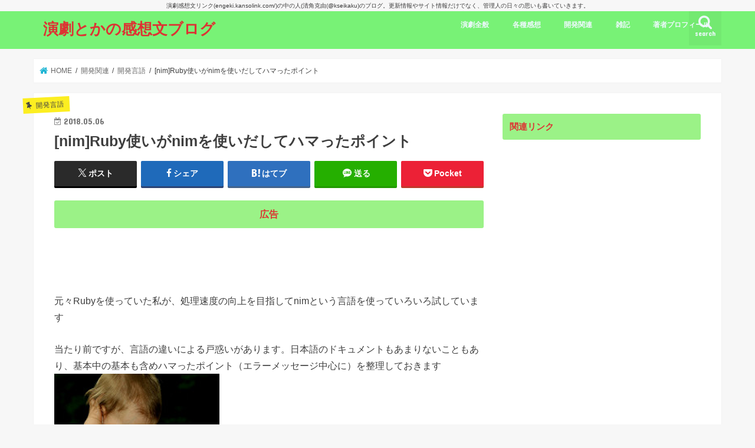

--- FILE ---
content_type: text/html; charset=UTF-8
request_url: https://blog.kansolink.com/develop/ruby/rubyist-confused-in-nim1/
body_size: 31992
content:
<!doctype html>
<!--[if lt IE 7]><html dir="ltr" lang="ja" prefix="og: https://ogp.me/ns#" class="no-js lt-ie9 lt-ie8 lt-ie7"><![endif]-->
<!--[if (IE 7)&!(IEMobile)]><html dir="ltr" lang="ja" prefix="og: https://ogp.me/ns#" class="no-js lt-ie9 lt-ie8"><![endif]-->
<!--[if (IE 8)&!(IEMobile)]><html dir="ltr" lang="ja" prefix="og: https://ogp.me/ns#" class="no-js lt-ie9"><![endif]-->
<!--[if gt IE 8]><!--> <html dir="ltr" lang="ja" prefix="og: https://ogp.me/ns#" class="no-js"><!--<![endif]-->

<head>
<meta charset="utf-8">
<meta http-equiv="X-UA-Compatible" content="IE=edge">
<title>[nim]Ruby使いがnimを使いだしてハマったポイント | 演劇とかの感想文ブログ</title>
<meta name="HandheldFriendly" content="True">
<meta name="MobileOptimized" content="320">
<meta name="viewport" content="width=device-width, initial-scale=1"/>


<link rel="pingback" href="https://blog.kansolink.com/xmlrpc.php">

<!--[if IE]>
<![endif]-->
<!--[if lt IE 9]>
<script src="//html5shiv.googlecode.com/svn/trunk/html5.js"></script>
<script src="//css3-mediaqueries-js.googlecode.com/svn/trunk/css3-mediaqueries.js"></script>
<![endif]-->


<!-- Global site tag (gtag.js) - Google Analytics -->
<script async src="https://www.googletagmanager.com/gtag/js?id=UA-1030905-11"></script>
<script>
  window.dataLayer = window.dataLayer || [];
  function gtag(){dataLayer.push(arguments);}
  gtag('js', new Date());

  gtag('config', 'UA-1030905-11');
</script>
<!-- Google tag (gtag.js) -->
<script async src="https://www.googletagmanager.com/gtag/js?id=G-QFNS2WL1GW"></script>
<script>
  window.dataLayer = window.dataLayer || [];
  function gtag(){dataLayer.push(arguments);}
  gtag('js', new Date());

  gtag('config', 'G-QFNS2WL1GW');
</script>

		<!-- All in One SEO 4.9.3 - aioseo.com -->
	<meta name="description" content="元々Rubyを使っていた私が、処理速度の向上を目指してnimという言語を使っていろいろ試しています 当たり前で" />
	<meta name="robots" content="max-image-preview:large" />
	<meta name="author" content="清角克由"/>
	<meta name="keywords" content="nim,sigsegv" />
	<link rel="canonical" href="https://blog.kansolink.com/develop/ruby/rubyist-confused-in-nim1/" />
	<meta name="generator" content="All in One SEO (AIOSEO) 4.9.3" />
		<meta property="og:locale" content="ja_JP" />
		<meta property="og:site_name" content="演劇とかの感想文ブログ | 演劇感想文リンク(engeki.kansolink.com/)の中の人(清角克由(@kseikaku)のブログ。更新情報やサイト情報だけでなく、管理人の日々の思いも書いていきます。" />
		<meta property="og:type" content="activity" />
		<meta property="og:title" content="[nim]Ruby使いがnimを使いだしてハマったポイント | 演劇とかの感想文ブログ" />
		<meta property="og:description" content="元々Rubyを使っていた私が、処理速度の向上を目指してnimという言語を使っていろいろ試しています 当たり前で" />
		<meta property="og:url" content="https://blog.kansolink.com/develop/ruby/rubyist-confused-in-nim1/" />
		<meta property="og:image" content="https://blog.kansolink.com/wp-content/uploads/2018/05/confused.png" />
		<meta property="og:image:secure_url" content="https://blog.kansolink.com/wp-content/uploads/2018/05/confused.png" />
		<meta property="og:image:width" content="280" />
		<meta property="og:image:height" content="331" />
		<meta name="twitter:card" content="summary" />
		<meta name="twitter:site" content="@kseikaku" />
		<meta name="twitter:title" content="[nim]Ruby使いがnimを使いだしてハマったポイント | 演劇とかの感想文ブログ" />
		<meta name="twitter:description" content="元々Rubyを使っていた私が、処理速度の向上を目指してnimという言語を使っていろいろ試しています 当たり前で" />
		<meta name="twitter:creator" content="@kseikaku" />
		<meta name="twitter:image" content="https://blog.kansolink.com/wp-content/uploads/2018/05/confused.png" />
		<script type="application/ld+json" class="aioseo-schema">
			{"@context":"https:\/\/schema.org","@graph":[{"@type":"Article","@id":"https:\/\/blog.kansolink.com\/develop\/ruby\/rubyist-confused-in-nim1\/#article","name":"[nim]Ruby\u4f7f\u3044\u304cnim\u3092\u4f7f\u3044\u3060\u3057\u3066\u30cf\u30de\u3063\u305f\u30dd\u30a4\u30f3\u30c8 | \u6f14\u5287\u3068\u304b\u306e\u611f\u60f3\u6587\u30d6\u30ed\u30b0","headline":"[nim]Ruby\u4f7f\u3044\u304cnim\u3092\u4f7f\u3044\u3060\u3057\u3066\u30cf\u30de\u3063\u305f\u30dd\u30a4\u30f3\u30c8","author":{"@id":"https:\/\/blog.kansolink.com\/author\/kseikaku\/#author"},"publisher":{"@id":"https:\/\/blog.kansolink.com\/#person"},"image":{"@type":"ImageObject","url":"https:\/\/i0.wp.com\/blog.kansolink.com\/wp-content\/uploads\/2018\/05\/confused.png?fit=280%2C331&ssl=1","width":280,"height":331},"datePublished":"2018-05-06T09:22:14+09:00","dateModified":"2019-07-20T13:33:53+09:00","inLanguage":"ja","mainEntityOfPage":{"@id":"https:\/\/blog.kansolink.com\/develop\/ruby\/rubyist-confused-in-nim1\/#webpage"},"isPartOf":{"@id":"https:\/\/blog.kansolink.com\/develop\/ruby\/rubyist-confused-in-nim1\/#webpage"},"articleSection":"\u958b\u767a\u8a00\u8a9e, nim, SIGSEGV"},{"@type":"BreadcrumbList","@id":"https:\/\/blog.kansolink.com\/develop\/ruby\/rubyist-confused-in-nim1\/#breadcrumblist","itemListElement":[{"@type":"ListItem","@id":"https:\/\/blog.kansolink.com#listItem","position":1,"name":"\u30db\u30fc\u30e0","item":"https:\/\/blog.kansolink.com","nextItem":{"@type":"ListItem","@id":"https:\/\/blog.kansolink.com\/category\/develop\/#listItem","name":"\u958b\u767a\u95a2\u9023"}},{"@type":"ListItem","@id":"https:\/\/blog.kansolink.com\/category\/develop\/#listItem","position":2,"name":"\u958b\u767a\u95a2\u9023","item":"https:\/\/blog.kansolink.com\/category\/develop\/","nextItem":{"@type":"ListItem","@id":"https:\/\/blog.kansolink.com\/category\/develop\/ruby\/#listItem","name":"\u958b\u767a\u8a00\u8a9e"},"previousItem":{"@type":"ListItem","@id":"https:\/\/blog.kansolink.com#listItem","name":"\u30db\u30fc\u30e0"}},{"@type":"ListItem","@id":"https:\/\/blog.kansolink.com\/category\/develop\/ruby\/#listItem","position":3,"name":"\u958b\u767a\u8a00\u8a9e","item":"https:\/\/blog.kansolink.com\/category\/develop\/ruby\/","nextItem":{"@type":"ListItem","@id":"https:\/\/blog.kansolink.com\/develop\/ruby\/rubyist-confused-in-nim1\/#listItem","name":"[nim]Ruby\u4f7f\u3044\u304cnim\u3092\u4f7f\u3044\u3060\u3057\u3066\u30cf\u30de\u3063\u305f\u30dd\u30a4\u30f3\u30c8"},"previousItem":{"@type":"ListItem","@id":"https:\/\/blog.kansolink.com\/category\/develop\/#listItem","name":"\u958b\u767a\u95a2\u9023"}},{"@type":"ListItem","@id":"https:\/\/blog.kansolink.com\/develop\/ruby\/rubyist-confused-in-nim1\/#listItem","position":4,"name":"[nim]Ruby\u4f7f\u3044\u304cnim\u3092\u4f7f\u3044\u3060\u3057\u3066\u30cf\u30de\u3063\u305f\u30dd\u30a4\u30f3\u30c8","previousItem":{"@type":"ListItem","@id":"https:\/\/blog.kansolink.com\/category\/develop\/ruby\/#listItem","name":"\u958b\u767a\u8a00\u8a9e"}}]},{"@type":"Person","@id":"https:\/\/blog.kansolink.com\/#person","name":"\u6e05\u89d2\u514b\u7531","image":{"@type":"ImageObject","@id":"https:\/\/blog.kansolink.com\/develop\/ruby\/rubyist-confused-in-nim1\/#personImage","url":"https:\/\/secure.gravatar.com\/avatar\/9bdf70b6d75d1043f8d981debea9405bac7935246a7132ed2dcaa4c8bdeead3d?s=96&d=mm&r=g","width":96,"height":96,"caption":"\u6e05\u89d2\u514b\u7531"}},{"@type":"Person","@id":"https:\/\/blog.kansolink.com\/author\/kseikaku\/#author","url":"https:\/\/blog.kansolink.com\/author\/kseikaku\/","name":"\u6e05\u89d2\u514b\u7531","image":{"@type":"ImageObject","@id":"https:\/\/blog.kansolink.com\/develop\/ruby\/rubyist-confused-in-nim1\/#authorImage","url":"https:\/\/secure.gravatar.com\/avatar\/9bdf70b6d75d1043f8d981debea9405bac7935246a7132ed2dcaa4c8bdeead3d?s=96&d=mm&r=g","width":96,"height":96,"caption":"\u6e05\u89d2\u514b\u7531"}},{"@type":"WebPage","@id":"https:\/\/blog.kansolink.com\/develop\/ruby\/rubyist-confused-in-nim1\/#webpage","url":"https:\/\/blog.kansolink.com\/develop\/ruby\/rubyist-confused-in-nim1\/","name":"[nim]Ruby\u4f7f\u3044\u304cnim\u3092\u4f7f\u3044\u3060\u3057\u3066\u30cf\u30de\u3063\u305f\u30dd\u30a4\u30f3\u30c8 | \u6f14\u5287\u3068\u304b\u306e\u611f\u60f3\u6587\u30d6\u30ed\u30b0","description":"\u5143\u3005Ruby\u3092\u4f7f\u3063\u3066\u3044\u305f\u79c1\u304c\u3001\u51e6\u7406\u901f\u5ea6\u306e\u5411\u4e0a\u3092\u76ee\u6307\u3057\u3066nim\u3068\u3044\u3046\u8a00\u8a9e\u3092\u4f7f\u3063\u3066\u3044\u308d\u3044\u308d\u8a66\u3057\u3066\u3044\u307e\u3059 \u5f53\u305f\u308a\u524d\u3067","inLanguage":"ja","isPartOf":{"@id":"https:\/\/blog.kansolink.com\/#website"},"breadcrumb":{"@id":"https:\/\/blog.kansolink.com\/develop\/ruby\/rubyist-confused-in-nim1\/#breadcrumblist"},"author":{"@id":"https:\/\/blog.kansolink.com\/author\/kseikaku\/#author"},"creator":{"@id":"https:\/\/blog.kansolink.com\/author\/kseikaku\/#author"},"image":{"@type":"ImageObject","url":"https:\/\/i0.wp.com\/blog.kansolink.com\/wp-content\/uploads\/2018\/05\/confused.png?fit=280%2C331&ssl=1","@id":"https:\/\/blog.kansolink.com\/develop\/ruby\/rubyist-confused-in-nim1\/#mainImage","width":280,"height":331},"primaryImageOfPage":{"@id":"https:\/\/blog.kansolink.com\/develop\/ruby\/rubyist-confused-in-nim1\/#mainImage"},"datePublished":"2018-05-06T09:22:14+09:00","dateModified":"2019-07-20T13:33:53+09:00"},{"@type":"WebSite","@id":"https:\/\/blog.kansolink.com\/#website","url":"https:\/\/blog.kansolink.com\/","name":"\u6f14\u5287\u3068\u304b\u306e\u611f\u60f3\u6587\u30d6\u30ed\u30b0","description":"\u6f14\u5287\u611f\u60f3\u6587\u30ea\u30f3\u30af(engeki.kansolink.com\/)\u306e\u4e2d\u306e\u4eba(\u6e05\u89d2\u514b\u7531(@kseikaku)\u306e\u30d6\u30ed\u30b0\u3002\u66f4\u65b0\u60c5\u5831\u3084\u30b5\u30a4\u30c8\u60c5\u5831\u3060\u3051\u3067\u306a\u304f\u3001\u7ba1\u7406\u4eba\u306e\u65e5\u3005\u306e\u601d\u3044\u3082\u66f8\u3044\u3066\u3044\u304d\u307e\u3059\u3002","inLanguage":"ja","publisher":{"@id":"https:\/\/blog.kansolink.com\/#person"}}]}
		</script>
		<!-- All in One SEO -->

<!-- Jetpack Site Verification Tags -->
<meta name="google-site-verification" content="G-IfeqDMfVb1sse8M7MKSKDEcqYLWZ6b2DqsdJZHXhY" />
<link rel='dns-prefetch' href='//ajax.googleapis.com' />
<link rel='dns-prefetch' href='//secure.gravatar.com' />
<link rel='dns-prefetch' href='//stats.wp.com' />
<link rel='dns-prefetch' href='//fonts.googleapis.com' />
<link rel='dns-prefetch' href='//maxcdn.bootstrapcdn.com' />
<link rel='dns-prefetch' href='//v0.wordpress.com' />
<link rel='dns-prefetch' href='//www.googletagmanager.com' />
<link rel='dns-prefetch' href='//pagead2.googlesyndication.com' />
<link rel='preconnect' href='//i0.wp.com' />
<link rel="alternate" type="application/rss+xml" title="演劇とかの感想文ブログ &raquo; フィード" href="https://blog.kansolink.com/feed/" />
<link rel="alternate" type="application/rss+xml" title="演劇とかの感想文ブログ &raquo; コメントフィード" href="https://blog.kansolink.com/comments/feed/" />
<link rel="alternate" type="application/rss+xml" title="演劇とかの感想文ブログ &raquo; [nim]Ruby使いがnimを使いだしてハマったポイント のコメントのフィード" href="https://blog.kansolink.com/develop/ruby/rubyist-confused-in-nim1/feed/" />
<link rel="alternate" title="oEmbed (JSON)" type="application/json+oembed" href="https://blog.kansolink.com/wp-json/oembed/1.0/embed?url=https%3A%2F%2Fblog.kansolink.com%2Fdevelop%2Fruby%2Frubyist-confused-in-nim1%2F" />
<link rel="alternate" title="oEmbed (XML)" type="text/xml+oembed" href="https://blog.kansolink.com/wp-json/oembed/1.0/embed?url=https%3A%2F%2Fblog.kansolink.com%2Fdevelop%2Fruby%2Frubyist-confused-in-nim1%2F&#038;format=xml" />
<style id='wp-img-auto-sizes-contain-inline-css' type='text/css'>
img:is([sizes=auto i],[sizes^="auto," i]){contain-intrinsic-size:3000px 1500px}
/*# sourceURL=wp-img-auto-sizes-contain-inline-css */
</style>
<link rel='stylesheet' id='jetpack_related-posts-css' href='https://blog.kansolink.com/wp-content/plugins/jetpack/modules/related-posts/related-posts.css' type='text/css' media='all' />
<style id='wp-emoji-styles-inline-css' type='text/css'>

	img.wp-smiley, img.emoji {
		display: inline !important;
		border: none !important;
		box-shadow: none !important;
		height: 1em !important;
		width: 1em !important;
		margin: 0 0.07em !important;
		vertical-align: -0.1em !important;
		background: none !important;
		padding: 0 !important;
	}
/*# sourceURL=wp-emoji-styles-inline-css */
</style>
<style id='wp-block-library-inline-css' type='text/css'>
:root{--wp-block-synced-color:#7a00df;--wp-block-synced-color--rgb:122,0,223;--wp-bound-block-color:var(--wp-block-synced-color);--wp-editor-canvas-background:#ddd;--wp-admin-theme-color:#007cba;--wp-admin-theme-color--rgb:0,124,186;--wp-admin-theme-color-darker-10:#006ba1;--wp-admin-theme-color-darker-10--rgb:0,107,160.5;--wp-admin-theme-color-darker-20:#005a87;--wp-admin-theme-color-darker-20--rgb:0,90,135;--wp-admin-border-width-focus:2px}@media (min-resolution:192dpi){:root{--wp-admin-border-width-focus:1.5px}}.wp-element-button{cursor:pointer}:root .has-very-light-gray-background-color{background-color:#eee}:root .has-very-dark-gray-background-color{background-color:#313131}:root .has-very-light-gray-color{color:#eee}:root .has-very-dark-gray-color{color:#313131}:root .has-vivid-green-cyan-to-vivid-cyan-blue-gradient-background{background:linear-gradient(135deg,#00d084,#0693e3)}:root .has-purple-crush-gradient-background{background:linear-gradient(135deg,#34e2e4,#4721fb 50%,#ab1dfe)}:root .has-hazy-dawn-gradient-background{background:linear-gradient(135deg,#faaca8,#dad0ec)}:root .has-subdued-olive-gradient-background{background:linear-gradient(135deg,#fafae1,#67a671)}:root .has-atomic-cream-gradient-background{background:linear-gradient(135deg,#fdd79a,#004a59)}:root .has-nightshade-gradient-background{background:linear-gradient(135deg,#330968,#31cdcf)}:root .has-midnight-gradient-background{background:linear-gradient(135deg,#020381,#2874fc)}:root{--wp--preset--font-size--normal:16px;--wp--preset--font-size--huge:42px}.has-regular-font-size{font-size:1em}.has-larger-font-size{font-size:2.625em}.has-normal-font-size{font-size:var(--wp--preset--font-size--normal)}.has-huge-font-size{font-size:var(--wp--preset--font-size--huge)}.has-text-align-center{text-align:center}.has-text-align-left{text-align:left}.has-text-align-right{text-align:right}.has-fit-text{white-space:nowrap!important}#end-resizable-editor-section{display:none}.aligncenter{clear:both}.items-justified-left{justify-content:flex-start}.items-justified-center{justify-content:center}.items-justified-right{justify-content:flex-end}.items-justified-space-between{justify-content:space-between}.screen-reader-text{border:0;clip-path:inset(50%);height:1px;margin:-1px;overflow:hidden;padding:0;position:absolute;width:1px;word-wrap:normal!important}.screen-reader-text:focus{background-color:#ddd;clip-path:none;color:#444;display:block;font-size:1em;height:auto;left:5px;line-height:normal;padding:15px 23px 14px;text-decoration:none;top:5px;width:auto;z-index:100000}html :where(.has-border-color){border-style:solid}html :where([style*=border-top-color]){border-top-style:solid}html :where([style*=border-right-color]){border-right-style:solid}html :where([style*=border-bottom-color]){border-bottom-style:solid}html :where([style*=border-left-color]){border-left-style:solid}html :where([style*=border-width]){border-style:solid}html :where([style*=border-top-width]){border-top-style:solid}html :where([style*=border-right-width]){border-right-style:solid}html :where([style*=border-bottom-width]){border-bottom-style:solid}html :where([style*=border-left-width]){border-left-style:solid}html :where(img[class*=wp-image-]){height:auto;max-width:100%}:where(figure){margin:0 0 1em}html :where(.is-position-sticky){--wp-admin--admin-bar--position-offset:var(--wp-admin--admin-bar--height,0px)}@media screen and (max-width:600px){html :where(.is-position-sticky){--wp-admin--admin-bar--position-offset:0px}}

/*# sourceURL=wp-block-library-inline-css */
</style><style id='global-styles-inline-css' type='text/css'>
:root{--wp--preset--aspect-ratio--square: 1;--wp--preset--aspect-ratio--4-3: 4/3;--wp--preset--aspect-ratio--3-4: 3/4;--wp--preset--aspect-ratio--3-2: 3/2;--wp--preset--aspect-ratio--2-3: 2/3;--wp--preset--aspect-ratio--16-9: 16/9;--wp--preset--aspect-ratio--9-16: 9/16;--wp--preset--color--black: #000000;--wp--preset--color--cyan-bluish-gray: #abb8c3;--wp--preset--color--white: #ffffff;--wp--preset--color--pale-pink: #f78da7;--wp--preset--color--vivid-red: #cf2e2e;--wp--preset--color--luminous-vivid-orange: #ff6900;--wp--preset--color--luminous-vivid-amber: #fcb900;--wp--preset--color--light-green-cyan: #7bdcb5;--wp--preset--color--vivid-green-cyan: #00d084;--wp--preset--color--pale-cyan-blue: #8ed1fc;--wp--preset--color--vivid-cyan-blue: #0693e3;--wp--preset--color--vivid-purple: #9b51e0;--wp--preset--gradient--vivid-cyan-blue-to-vivid-purple: linear-gradient(135deg,rgb(6,147,227) 0%,rgb(155,81,224) 100%);--wp--preset--gradient--light-green-cyan-to-vivid-green-cyan: linear-gradient(135deg,rgb(122,220,180) 0%,rgb(0,208,130) 100%);--wp--preset--gradient--luminous-vivid-amber-to-luminous-vivid-orange: linear-gradient(135deg,rgb(252,185,0) 0%,rgb(255,105,0) 100%);--wp--preset--gradient--luminous-vivid-orange-to-vivid-red: linear-gradient(135deg,rgb(255,105,0) 0%,rgb(207,46,46) 100%);--wp--preset--gradient--very-light-gray-to-cyan-bluish-gray: linear-gradient(135deg,rgb(238,238,238) 0%,rgb(169,184,195) 100%);--wp--preset--gradient--cool-to-warm-spectrum: linear-gradient(135deg,rgb(74,234,220) 0%,rgb(151,120,209) 20%,rgb(207,42,186) 40%,rgb(238,44,130) 60%,rgb(251,105,98) 80%,rgb(254,248,76) 100%);--wp--preset--gradient--blush-light-purple: linear-gradient(135deg,rgb(255,206,236) 0%,rgb(152,150,240) 100%);--wp--preset--gradient--blush-bordeaux: linear-gradient(135deg,rgb(254,205,165) 0%,rgb(254,45,45) 50%,rgb(107,0,62) 100%);--wp--preset--gradient--luminous-dusk: linear-gradient(135deg,rgb(255,203,112) 0%,rgb(199,81,192) 50%,rgb(65,88,208) 100%);--wp--preset--gradient--pale-ocean: linear-gradient(135deg,rgb(255,245,203) 0%,rgb(182,227,212) 50%,rgb(51,167,181) 100%);--wp--preset--gradient--electric-grass: linear-gradient(135deg,rgb(202,248,128) 0%,rgb(113,206,126) 100%);--wp--preset--gradient--midnight: linear-gradient(135deg,rgb(2,3,129) 0%,rgb(40,116,252) 100%);--wp--preset--font-size--small: 13px;--wp--preset--font-size--medium: 20px;--wp--preset--font-size--large: 36px;--wp--preset--font-size--x-large: 42px;--wp--preset--spacing--20: 0.44rem;--wp--preset--spacing--30: 0.67rem;--wp--preset--spacing--40: 1rem;--wp--preset--spacing--50: 1.5rem;--wp--preset--spacing--60: 2.25rem;--wp--preset--spacing--70: 3.38rem;--wp--preset--spacing--80: 5.06rem;--wp--preset--shadow--natural: 6px 6px 9px rgba(0, 0, 0, 0.2);--wp--preset--shadow--deep: 12px 12px 50px rgba(0, 0, 0, 0.4);--wp--preset--shadow--sharp: 6px 6px 0px rgba(0, 0, 0, 0.2);--wp--preset--shadow--outlined: 6px 6px 0px -3px rgb(255, 255, 255), 6px 6px rgb(0, 0, 0);--wp--preset--shadow--crisp: 6px 6px 0px rgb(0, 0, 0);}:where(.is-layout-flex){gap: 0.5em;}:where(.is-layout-grid){gap: 0.5em;}body .is-layout-flex{display: flex;}.is-layout-flex{flex-wrap: wrap;align-items: center;}.is-layout-flex > :is(*, div){margin: 0;}body .is-layout-grid{display: grid;}.is-layout-grid > :is(*, div){margin: 0;}:where(.wp-block-columns.is-layout-flex){gap: 2em;}:where(.wp-block-columns.is-layout-grid){gap: 2em;}:where(.wp-block-post-template.is-layout-flex){gap: 1.25em;}:where(.wp-block-post-template.is-layout-grid){gap: 1.25em;}.has-black-color{color: var(--wp--preset--color--black) !important;}.has-cyan-bluish-gray-color{color: var(--wp--preset--color--cyan-bluish-gray) !important;}.has-white-color{color: var(--wp--preset--color--white) !important;}.has-pale-pink-color{color: var(--wp--preset--color--pale-pink) !important;}.has-vivid-red-color{color: var(--wp--preset--color--vivid-red) !important;}.has-luminous-vivid-orange-color{color: var(--wp--preset--color--luminous-vivid-orange) !important;}.has-luminous-vivid-amber-color{color: var(--wp--preset--color--luminous-vivid-amber) !important;}.has-light-green-cyan-color{color: var(--wp--preset--color--light-green-cyan) !important;}.has-vivid-green-cyan-color{color: var(--wp--preset--color--vivid-green-cyan) !important;}.has-pale-cyan-blue-color{color: var(--wp--preset--color--pale-cyan-blue) !important;}.has-vivid-cyan-blue-color{color: var(--wp--preset--color--vivid-cyan-blue) !important;}.has-vivid-purple-color{color: var(--wp--preset--color--vivid-purple) !important;}.has-black-background-color{background-color: var(--wp--preset--color--black) !important;}.has-cyan-bluish-gray-background-color{background-color: var(--wp--preset--color--cyan-bluish-gray) !important;}.has-white-background-color{background-color: var(--wp--preset--color--white) !important;}.has-pale-pink-background-color{background-color: var(--wp--preset--color--pale-pink) !important;}.has-vivid-red-background-color{background-color: var(--wp--preset--color--vivid-red) !important;}.has-luminous-vivid-orange-background-color{background-color: var(--wp--preset--color--luminous-vivid-orange) !important;}.has-luminous-vivid-amber-background-color{background-color: var(--wp--preset--color--luminous-vivid-amber) !important;}.has-light-green-cyan-background-color{background-color: var(--wp--preset--color--light-green-cyan) !important;}.has-vivid-green-cyan-background-color{background-color: var(--wp--preset--color--vivid-green-cyan) !important;}.has-pale-cyan-blue-background-color{background-color: var(--wp--preset--color--pale-cyan-blue) !important;}.has-vivid-cyan-blue-background-color{background-color: var(--wp--preset--color--vivid-cyan-blue) !important;}.has-vivid-purple-background-color{background-color: var(--wp--preset--color--vivid-purple) !important;}.has-black-border-color{border-color: var(--wp--preset--color--black) !important;}.has-cyan-bluish-gray-border-color{border-color: var(--wp--preset--color--cyan-bluish-gray) !important;}.has-white-border-color{border-color: var(--wp--preset--color--white) !important;}.has-pale-pink-border-color{border-color: var(--wp--preset--color--pale-pink) !important;}.has-vivid-red-border-color{border-color: var(--wp--preset--color--vivid-red) !important;}.has-luminous-vivid-orange-border-color{border-color: var(--wp--preset--color--luminous-vivid-orange) !important;}.has-luminous-vivid-amber-border-color{border-color: var(--wp--preset--color--luminous-vivid-amber) !important;}.has-light-green-cyan-border-color{border-color: var(--wp--preset--color--light-green-cyan) !important;}.has-vivid-green-cyan-border-color{border-color: var(--wp--preset--color--vivid-green-cyan) !important;}.has-pale-cyan-blue-border-color{border-color: var(--wp--preset--color--pale-cyan-blue) !important;}.has-vivid-cyan-blue-border-color{border-color: var(--wp--preset--color--vivid-cyan-blue) !important;}.has-vivid-purple-border-color{border-color: var(--wp--preset--color--vivid-purple) !important;}.has-vivid-cyan-blue-to-vivid-purple-gradient-background{background: var(--wp--preset--gradient--vivid-cyan-blue-to-vivid-purple) !important;}.has-light-green-cyan-to-vivid-green-cyan-gradient-background{background: var(--wp--preset--gradient--light-green-cyan-to-vivid-green-cyan) !important;}.has-luminous-vivid-amber-to-luminous-vivid-orange-gradient-background{background: var(--wp--preset--gradient--luminous-vivid-amber-to-luminous-vivid-orange) !important;}.has-luminous-vivid-orange-to-vivid-red-gradient-background{background: var(--wp--preset--gradient--luminous-vivid-orange-to-vivid-red) !important;}.has-very-light-gray-to-cyan-bluish-gray-gradient-background{background: var(--wp--preset--gradient--very-light-gray-to-cyan-bluish-gray) !important;}.has-cool-to-warm-spectrum-gradient-background{background: var(--wp--preset--gradient--cool-to-warm-spectrum) !important;}.has-blush-light-purple-gradient-background{background: var(--wp--preset--gradient--blush-light-purple) !important;}.has-blush-bordeaux-gradient-background{background: var(--wp--preset--gradient--blush-bordeaux) !important;}.has-luminous-dusk-gradient-background{background: var(--wp--preset--gradient--luminous-dusk) !important;}.has-pale-ocean-gradient-background{background: var(--wp--preset--gradient--pale-ocean) !important;}.has-electric-grass-gradient-background{background: var(--wp--preset--gradient--electric-grass) !important;}.has-midnight-gradient-background{background: var(--wp--preset--gradient--midnight) !important;}.has-small-font-size{font-size: var(--wp--preset--font-size--small) !important;}.has-medium-font-size{font-size: var(--wp--preset--font-size--medium) !important;}.has-large-font-size{font-size: var(--wp--preset--font-size--large) !important;}.has-x-large-font-size{font-size: var(--wp--preset--font-size--x-large) !important;}
/*# sourceURL=global-styles-inline-css */
</style>

<style id='classic-theme-styles-inline-css' type='text/css'>
/*! This file is auto-generated */
.wp-block-button__link{color:#fff;background-color:#32373c;border-radius:9999px;box-shadow:none;text-decoration:none;padding:calc(.667em + 2px) calc(1.333em + 2px);font-size:1.125em}.wp-block-file__button{background:#32373c;color:#fff;text-decoration:none}
/*# sourceURL=/wp-includes/css/classic-themes.min.css */
</style>
<link rel='stylesheet' id='browser-shots-frontend-css-css' href='https://blog.kansolink.com/wp-content/plugins/browser-shots/dist/blocks.style.build.css' type='text/css' media='all' />
<link rel='stylesheet' id='adsns_css-css' href='https://blog.kansolink.com/wp-content/plugins/adsense-plugin/css/adsns.css' type='text/css' media='all' />
<link rel='stylesheet' id='pz-linkcard-css-css' href='//blog.kansolink.com/wp-content/uploads/pz-linkcard/style/style.min.css' type='text/css' media='all' />
<link rel='stylesheet' id='same-category-posts-css' href='https://blog.kansolink.com/wp-content/plugins/same-category-posts/same-category-posts.css' type='text/css' media='all' />
<link rel='stylesheet' id='toc-screen-css' href='https://blog.kansolink.com/wp-content/plugins/table-of-contents-plus/screen.min.css' type='text/css' media='all' />
<link rel='stylesheet' id='yyi_rinker_stylesheet-css' href='https://blog.kansolink.com/wp-content/plugins/yyi-rinker/css/style.css?v=1.11.1' type='text/css' media='all' />
<link rel='stylesheet' id='style-css' href='https://blog.kansolink.com/wp-content/themes/jstork/style.css' type='text/css' media='all' />
<link rel='stylesheet' id='child-style-css' href='https://blog.kansolink.com/wp-content/themes/jstork_custom/style.css' type='text/css' media='all' />
<link rel='stylesheet' id='slick-css' href='https://blog.kansolink.com/wp-content/themes/jstork/library/css/slick.css' type='text/css' media='all' />
<link rel='stylesheet' id='shortcode-css' href='https://blog.kansolink.com/wp-content/themes/jstork/library/css/shortcode.css' type='text/css' media='all' />
<link rel='stylesheet' id='gf_Concert-css' href='//fonts.googleapis.com/css?family=Concert+One' type='text/css' media='all' />
<link rel='stylesheet' id='gf_Lato-css' href='//fonts.googleapis.com/css?family=Lato' type='text/css' media='all' />
<link rel='stylesheet' id='fontawesome-css' href='//maxcdn.bootstrapcdn.com/font-awesome/4.7.0/css/font-awesome.min.css' type='text/css' media='all' />
<link rel='stylesheet' id='remodal-css' href='https://blog.kansolink.com/wp-content/themes/jstork/library/css/remodal.css' type='text/css' media='all' />
<link rel='stylesheet' id='animate-css' href='https://blog.kansolink.com/wp-content/themes/jstork/library/css/animate.min.css' type='text/css' media='all' />
<script type="text/javascript" id="jetpack_related-posts-js-extra">
/* <![CDATA[ */
var related_posts_js_options = {"post_heading":"h4"};
//# sourceURL=jetpack_related-posts-js-extra
/* ]]> */
</script>
<script type="text/javascript" src="https://blog.kansolink.com/wp-content/plugins/jetpack/_inc/build/related-posts/related-posts.min.js" id="jetpack_related-posts-js"></script>
<script type="text/javascript" src="//ajax.googleapis.com/ajax/libs/jquery/1.12.4/jquery.min.js" id="jquery-js"></script>
<script type="text/javascript" src="https://blog.kansolink.com/wp-content/plugins/simple-antispam/js/bait.js" id="bait-js-js"></script>
<script type="text/javascript" src="https://blog.kansolink.com/wp-content/plugins/yyi-rinker/js/event-tracking.js?v=1.11.1" id="yyi_rinker_event_tracking_script-js"></script>
<script type="text/javascript" src="https://blog.kansolink.com/wp-content/plugins/google-analyticator/external-tracking.min.js" id="ga-external-tracking-js"></script>
<link rel="https://api.w.org/" href="https://blog.kansolink.com/wp-json/" /><link rel="alternate" title="JSON" type="application/json" href="https://blog.kansolink.com/wp-json/wp/v2/posts/9053" /><link rel="EditURI" type="application/rsd+xml" title="RSD" href="https://blog.kansolink.com/xmlrpc.php?rsd" />

<link rel='shortlink' href='https://wp.me/p6QQHR-2m1' />
<meta name="generator" content="Site Kit by Google 1.170.0" />	<style>img#wpstats{display:none}</style>
		<style>
.yyi-rinker-images {
    display: flex;
    justify-content: center;
    align-items: center;
    position: relative;

}
div.yyi-rinker-image img.yyi-rinker-main-img.hidden {
    display: none;
}

.yyi-rinker-images-arrow {
    cursor: pointer;
    position: absolute;
    top: 50%;
    display: block;
    margin-top: -11px;
    opacity: 0.6;
    width: 22px;
}

.yyi-rinker-images-arrow-left{
    left: -10px;
}
.yyi-rinker-images-arrow-right{
    right: -10px;
}

.yyi-rinker-images-arrow-left.hidden {
    display: none;
}

.yyi-rinker-images-arrow-right.hidden {
    display: none;
}
div.yyi-rinker-contents.yyi-rinker-design-tate  div.yyi-rinker-box{
    flex-direction: column;
}

div.yyi-rinker-contents.yyi-rinker-design-slim div.yyi-rinker-box .yyi-rinker-links {
    flex-direction: column;
}

div.yyi-rinker-contents.yyi-rinker-design-slim div.yyi-rinker-info {
    width: 100%;
}

div.yyi-rinker-contents.yyi-rinker-design-slim .yyi-rinker-title {
    text-align: center;
}

div.yyi-rinker-contents.yyi-rinker-design-slim .yyi-rinker-links {
    text-align: center;
}
div.yyi-rinker-contents.yyi-rinker-design-slim .yyi-rinker-image {
    margin: auto;
}

div.yyi-rinker-contents.yyi-rinker-design-slim div.yyi-rinker-info ul.yyi-rinker-links li {
	align-self: stretch;
}
div.yyi-rinker-contents.yyi-rinker-design-slim div.yyi-rinker-box div.yyi-rinker-info {
	padding: 0;
}
div.yyi-rinker-contents.yyi-rinker-design-slim div.yyi-rinker-box {
	flex-direction: column;
	padding: 14px 5px 0;
}

.yyi-rinker-design-slim div.yyi-rinker-box div.yyi-rinker-info {
	text-align: center;
}

.yyi-rinker-design-slim div.price-box span.price {
	display: block;
}

div.yyi-rinker-contents.yyi-rinker-design-slim div.yyi-rinker-info div.yyi-rinker-title a{
	font-size:16px;
}

div.yyi-rinker-contents.yyi-rinker-design-slim ul.yyi-rinker-links li.amazonkindlelink:before,  div.yyi-rinker-contents.yyi-rinker-design-slim ul.yyi-rinker-links li.amazonlink:before,  div.yyi-rinker-contents.yyi-rinker-design-slim ul.yyi-rinker-links li.rakutenlink:before, div.yyi-rinker-contents.yyi-rinker-design-slim ul.yyi-rinker-links li.yahoolink:before, div.yyi-rinker-contents.yyi-rinker-design-slim ul.yyi-rinker-links li.mercarilink:before {
	font-size:12px;
}

div.yyi-rinker-contents.yyi-rinker-design-slim ul.yyi-rinker-links li a {
	font-size: 13px;
}
.entry-content ul.yyi-rinker-links li {
	padding: 0;
}

div.yyi-rinker-contents .yyi-rinker-attention.attention_desing_right_ribbon {
    width: 89px;
    height: 91px;
    position: absolute;
    top: -1px;
    right: -1px;
    left: auto;
    overflow: hidden;
}

div.yyi-rinker-contents .yyi-rinker-attention.attention_desing_right_ribbon span {
    display: inline-block;
    width: 146px;
    position: absolute;
    padding: 4px 0;
    left: -13px;
    top: 12px;
    text-align: center;
    font-size: 12px;
    line-height: 24px;
    -webkit-transform: rotate(45deg);
    transform: rotate(45deg);
    box-shadow: 0 1px 3px rgba(0, 0, 0, 0.2);
}

div.yyi-rinker-contents .yyi-rinker-attention.attention_desing_right_ribbon {
    background: none;
}
.yyi-rinker-attention.attention_desing_right_ribbon .yyi-rinker-attention-after,
.yyi-rinker-attention.attention_desing_right_ribbon .yyi-rinker-attention-before{
display:none;
}
div.yyi-rinker-use-right_ribbon div.yyi-rinker-title {
    margin-right: 2rem;
}

				</style><style type="text/css">
body{color: #3E3E3E;}
a, #breadcrumb li.bc_homelink a::before, .authorbox .author_sns li a::before{color: #1BB4D3;}
a:hover{color: #E69B9B;}
.article-footer .post-categories li a,.article-footer .tags a,.accordionBtn{  background: #1BB4D3;  border-color: #1BB4D3;}
.article-footer .tags a{color:#1BB4D3; background: none;}
.article-footer .post-categories li a:hover,.article-footer .tags a:hover,.accordionBtn.active{ background:#E69B9B;  border-color:#E69B9B;}
input[type="text"],input[type="password"],input[type="datetime"],input[type="datetime-local"],input[type="date"],input[type="month"],input[type="time"],input[type="week"],input[type="number"],input[type="email"],input[type="url"],input[type="search"],input[type="tel"],input[type="color"],select,textarea,.field { background-color: #ffffff;}
.header{color: #000000;}
.bgfull .header,.header.bg,.header #inner-header,.menu-sp{background: #78f276;}
#logo a{color: #dd3333;}
#g_nav .nav li a,.nav_btn,.menu-sp a,.menu-sp a,.menu-sp > ul:after{color: #edf9fc;}
#logo a:hover,#g_nav .nav li a:hover,.nav_btn:hover{color:#eeeeee;}
@media only screen and (min-width: 768px) {
.nav > li > a:after{background: #eeeeee;}
.nav ul {background: #666666;}
#g_nav .nav li ul.sub-menu li a{color: #f7f7f7;}
}
@media only screen and (max-width: 1165px) {
.site_description{background: #78f276; color: #000000;}
}
#inner-content, #breadcrumb, .entry-content blockquote:before, .entry-content blockquote:after{background: #ffffff}
.top-post-list .post-list:before{background: #1BB4D3;}
.widget li a:after{color: #1BB4D3;}
.entry-content h2,.widgettitle,.accordion::before{background: #9bf287; color: #dd3333;}
.entry-content h3{border-color: #9bf287;}
.h_boader .entry-content h2{border-color: #9bf287; color: #3E3E3E;}
.h_balloon .entry-content h2:after{border-top-color: #9bf287;}
.entry-content ul li:before{ background: #9bf287;}
.entry-content ol li:before{ background: #9bf287;}
.post-list-card .post-list .eyecatch .cat-name,.top-post-list .post-list .eyecatch .cat-name,.byline .cat-name,.single .authorbox .author-newpost li .cat-name,.related-box li .cat-name,.carouselwrap .cat-name,.eyecatch .cat-name{background: #fcee21; color:  #444444;}
ul.wpp-list li a:before{background: #9bf287; color: #dd3333;}
.readmore a{border:1px solid #1BB4D3;color:#1BB4D3;}
.readmore a:hover{background:#1BB4D3;color:#fff;}
.btn-wrap a{background: #1BB4D3;border: 1px solid #1BB4D3;}
.btn-wrap a:hover{background: #E69B9B;border-color: #E69B9B;}
.btn-wrap.simple a{border:1px solid #1BB4D3;color:#1BB4D3;}
.btn-wrap.simple a:hover{background:#1BB4D3;}
.blue-btn, .comment-reply-link, #submit { background-color: #1BB4D3; }
.blue-btn:hover, .comment-reply-link:hover, #submit:hover, .blue-btn:focus, .comment-reply-link:focus, #submit:focus {background-color: #E69B9B; }
#sidebar1{color: #444444;}
.widget:not(.widget_text) a{color:#666666;}
.widget:not(.widget_text) a:hover{color:#999999;}
.bgfull #footer-top,#footer-top .inner,.cta-inner{background-color: #666666; color: #CACACA;}
.footer a,#footer-top a{color: #f7f7f7;}
#footer-top .widgettitle{color: #CACACA;}
.bgfull .footer,.footer.bg,.footer .inner {background-color: #666666;color: #CACACA;}
.footer-links li a:before{ color: #78f276;}
.pagination a, .pagination span,.page-links a{border-color: #1BB4D3; color: #1BB4D3;}
.pagination .current,.pagination .current:hover,.page-links ul > li > span{background-color: #1BB4D3; border-color: #1BB4D3;}
.pagination a:hover, .pagination a:focus,.page-links a:hover, .page-links a:focus{background-color: #1BB4D3; color: #fff;}
</style>

<!-- Site Kit が追加した Google AdSense メタタグ -->
<meta name="google-adsense-platform-account" content="ca-host-pub-2644536267352236">
<meta name="google-adsense-platform-domain" content="sitekit.withgoogle.com">
<!-- Site Kit が追加した End Google AdSense メタタグ -->

<!-- Google AdSense スニペット (Site Kit が追加) -->
<script type="text/javascript" async="async" src="https://pagead2.googlesyndication.com/pagead/js/adsbygoogle.js?client=ca-pub-3452593920459222&amp;host=ca-host-pub-2644536267352236" crossorigin="anonymous"></script>

<!-- (ここまで) Google AdSense スニペット (Site Kit が追加) -->
<link rel="icon" href="https://i0.wp.com/blog.kansolink.com/wp-content/uploads/2016/11/cropped-kansolinkheader-1.jpg?fit=32%2C32&#038;ssl=1" sizes="32x32" />
<link rel="icon" href="https://i0.wp.com/blog.kansolink.com/wp-content/uploads/2016/11/cropped-kansolinkheader-1.jpg?fit=192%2C192&#038;ssl=1" sizes="192x192" />
<link rel="apple-touch-icon" href="https://i0.wp.com/blog.kansolink.com/wp-content/uploads/2016/11/cropped-kansolinkheader-1.jpg?fit=180%2C180&#038;ssl=1" />
<meta name="msapplication-TileImage" content="https://i0.wp.com/blog.kansolink.com/wp-content/uploads/2016/11/cropped-kansolinkheader-1.jpg?fit=270%2C270&#038;ssl=1" />
<!-- Google Analytics Tracking by Google Analyticator 6.5.7 -->
<script type="text/javascript">
    var analyticsFileTypes = [];
    var analyticsSnippet = 'disabled';
    var analyticsEventTracking = 'enabled';
</script>
<script type="text/javascript">
	(function(i,s,o,g,r,a,m){i['GoogleAnalyticsObject']=r;i[r]=i[r]||function(){
	(i[r].q=i[r].q||[]).push(arguments)},i[r].l=1*new Date();a=s.createElement(o),
	m=s.getElementsByTagName(o)[0];a.async=1;a.src=g;m.parentNode.insertBefore(a,m)
	})(window,document,'script','//www.google-analytics.com/analytics.js','ga');
	ga('create', 'UA-1030905-11', 'auto');
 
	ga('send', 'pageview');
</script>
		<style type="text/css" id="wp-custom-css">
			.entry-content ol[start] {
   counter-reset: unset;
}
/* オリジナルスタイルsmartphone */
.huto {
	font-weight:bold;
}

.hutoaka {
	font-weight:bold;
	color:#ff0000;
}

.oomozi {
	font-size: 18pt;
	line-height: 35px;
	font-weight:bold;
}

.komozi {
	font-size: 80%;
}

.ymarker {
	background:#FFF9C4;
	padding:0 2px;
}

.rmarker {
	background:#ffcdd2;
	padding:0 2px;
}

.yellowbox {
	padding:20px;
	border:solid 1px #fffacd;
	background-color:#ffffe0;
	margin-bottom:20px;
	font-size: 16px;
	line-height: 27px;
}

.redbox {
	padding:20px;
	border:solid 1px #ef5350;
	background-color:#ffebee;
	margin-bottom:20px;
	font-size: 16px;
	line-height: 27px;
}

.graybox {
	padding:20px;
	border:solid 1px #ccc;
	background-color:#f3f3f3;
	margin-bottom:20px;
	font-size: 16px;
	line-height: 27px;
}

.post .yellowbox p:last-child,
.post .yellowbox ol:last-child,
.post .yellowbox ul:last-child {
	margin-bottom:0;
}

.post .graybox p:last-child,
.post .graybox ol:last-child,
.post .graybox ul:last-child {
	margin-bottom:0;
}

.post .redbox p:last-child,
.post .redbox ol:last-child,
.post .redbox ul:last-child {
	margin-bottom:0;
}

.h2fuu {
	position: relative;
	background: #f3f3f3;
	color: #1a1a1a;
	font-size: 20px;
	line-height: 27px;
	margin-bottom: 20px;
	padding-top: 10px;
	padding-right: 20px;
	padding-bottom: 10px;
	padding-left: 20px;
	font-weight:bold;
}

.h2fuu:after {
	content: '';
	position: absolute;
	border-top: 10px solid #f3f3f3;
	border-right: 10px solid transparent;
	border-left: 10px solid transparent;
	bottom: -10px;
	left: 30px;
	border-radius: 2px;
	-webkit-border-radius: 2px;
	-moz-border-radius: 2px;
}

.h2fuu:before {
	content: '';
	position: absolute;
	border-top: 10px solid #f3f3f3;
	border-right: 10px solid transparent;
	border-left: 10px solid transparent;
	bottom: -10px;
	left: 30px;
}

.inyoumodoki {
	background-color: #f3f3f3;
	background-image: url(images/quote.png);
	background-repeat: no-repeat;
	background-position: left top;
	padding-top: 50px;
	padding-right: 20px;
	padding-bottom: 20px;
	padding-left: 20px;
	margin-top: 20px;
	margin-right: 0px;
	margin-bottom: 20px;
	border-left-width: 1px;
	border-left-style: solid;
	border-left-color: #CCC;
}


.post .inyoumodoki p:last-child,
.post .inyoumodoki ol:last-child,
.post .inyoumodoki ul:last-child {
	margin-bottom:0;
}

.sankou {
	font-size:11px;
	background-color:#F57C00;
	color:#fff;
	padding:2px 3px;
	margin:0 5px;
}
dt.naraberu{
 display:block;
 float:left;
 clear:left;
 width:50%;
 margin-left:10px;
}
dd.naraberu{
 display:block;
 float:left;
 width:40%;
}
.indent {
 padding-left: 2em;
}
.bmarker {
background: linear-gradient(transparent 60%, #66ccff 60%);
}
/*ライン風
以下、①背景色など*/
.line-bc {
  padding: 20px 10px;
  max-width: 450px;
  margin: 15px auto;
  text-align: right;
  font-size: 14px;
  background: #7da4cd;

}

/*以下、②左側のコメント*/
.balloon6 {
  width: 100%;
  margin: 10px 0;
  overflow: hidden;
}

.balloon6 .faceicon {
  float: left;
  margin-right: -50px;
  width: 40px;
}

.balloon6 .faceicon img{
  width: 100%;
  height: auto;
  border-radius: 50%;
}
.balloon6 .chatting {
  width: 100%;
  text-align: left;
}
.says {
  display: inline-block;
  position: relative; 
  margin: 0 0 0 50px;
  padding: 10px;
  max-width: 250px;
  border-radius: 12px;
  background: #edf1ee;
}

.says:after {
  content: "";
  display: inline-block;
  position: absolute;
  top: 3px; 
  left: -19px;
  border: 8px solid transparent;
  border-right: 18px solid #edf1ee;
  -webkit-transform: rotate(35deg);
  transform: rotate(35deg);
}
.says p {
  margin: 0;
  padding: 0;
}

/*以下、③右側の緑コメント*/
.mycomment {
  margin: 10px 0;
}
.mycomment p {
  display: inline-block;
  position: relative; 
  margin: 0 10px 0 0;
  padding: 8px;
  max-width: 250px;
  border-radius: 12px;
  background: #30e852;
  font-size: 15px;
}

.mycomment p:after {
  content: "";
  position: absolute;
  top: 3px; 
  right: -19px;
  border: 8px solid transparent;
  border-left: 18px solid #30e852;
  -webkit-transform: rotate(-35deg);
  transform: rotate(-35deg);
}

/*キャスト比較表用(スマホ版）*/
.cast-comparison td:first-child {
  background: #fbf5f5;
}
@media screen and (max-width: 640px) {
  .cast-comparison {
    width: 80%;
  }
  .cast-comparison thead {
    display: none;
  }
  .cast-comparison tr {
    width: 100%;
  }
  .cast-comparison td {
    display: block;
    text-align: right;
    width: 100%;
  }
  .cast-comparison td:first-child {
    background: #e9727e;
    color: #fff;
    font-weight: bold;
    text-align: center;
  }
  .cast-comparison td:before {
    content: attr(data-label);
    float: left;
    font-weight: bold;
    margin-right: 10px;
  }
}

		</style>
		<link rel='stylesheet' id='jetpack-swiper-library-css' href='https://blog.kansolink.com/wp-content/plugins/jetpack/_inc/blocks/swiper.css' type='text/css' media='all' />
<link rel='stylesheet' id='jetpack-carousel-css' href='https://blog.kansolink.com/wp-content/plugins/jetpack/modules/carousel/jetpack-carousel.css' type='text/css' media='all' />
<link rel='stylesheet' id='jetpack-top-posts-widget-css' href='https://blog.kansolink.com/wp-content/plugins/jetpack/modules/widgets/top-posts/style.css' type='text/css' media='all' />
</head>

<body class="wp-singular post-template-default single single-post postid-9053 single-format-standard wp-theme-jstork wp-child-theme-jstork_custom bg pannavi_on h_balloon sidebarright undo_off">
<div id="container" class="h_balloon sidebarright ">

<p class="site_description">演劇感想文リンク(engeki.kansolink.com/)の中の人(清角克由(@kseikaku)のブログ。更新情報やサイト情報だけでなく、管理人の日々の思いも書いていきます。</p><header class="header animated fadeIn bg " role="banner">
<div id="inner-header" class="wrap cf">
<div id="logo" class="gf fs_s">
<p class="h1 text"><a href="https://blog.kansolink.com">演劇とかの感想文ブログ</a></p>
</div>

<nav id="g_nav" role="navigation">
<a href="#searchbox" data-remodal-target="searchbox" class="nav_btn search_btn"><span class="text gf">search</span></a>

<ul id="menu-%e3%83%98%e3%83%83%e3%83%80%e3%83%bc%e3%83%a1%e3%83%8b%e3%83%a5%e3%83%bc" class="nav top-nav cf"><li id="menu-item-6042" class="menu-item menu-item-type-taxonomy menu-item-object-category menu-item-has-children menu-item-6042"><a href="https://blog.kansolink.com/category/01engeki-kansolink/engeki/" title="演劇">演劇全般</a>
<ul class="sub-menu">
	<li id="menu-item-6053" class="menu-item menu-item-type-taxonomy menu-item-object-category menu-item-6053"><a href="https://blog.kansolink.com/category/01engeki-kansolink/">演劇感想文リンク</a></li>
	<li id="menu-item-6049" class="menu-item menu-item-type-taxonomy menu-item-object-category menu-item-6049"><a href="https://blog.kansolink.com/category/01engeki-kansolink/tv/">舞台で見た人のドラマ出演情報</a></li>
	<li id="menu-item-6069" class="menu-item menu-item-type-taxonomy menu-item-object-category menu-item-6069"><a href="https://blog.kansolink.com/category/01engeki-kansolink/comming-soon/">楽しみな舞台！</a></li>
	<li id="menu-item-6052" class="menu-item menu-item-type-taxonomy menu-item-object-category menu-item-6052"><a href="https://blog.kansolink.com/category/01engeki-kansolink/prize/">演劇賞</a></li>
</ul>
</li>
<li id="menu-item-6043" class="menu-item menu-item-type-taxonomy menu-item-object-category menu-item-has-children menu-item-6043"><a href="https://blog.kansolink.com/category/02reviews/">各種感想</a>
<ul class="sub-menu">
	<li id="menu-item-6051" class="menu-item menu-item-type-taxonomy menu-item-object-category menu-item-has-children menu-item-6051"><a href="https://blog.kansolink.com/category/02reviews/stage-review/">劇評</a>
	<ul class="sub-menu">
		<li id="menu-item-6054" class="menu-item menu-item-type-taxonomy menu-item-object-category menu-item-6054"><a href="https://blog.kansolink.com/category/02reviews/stage-review/abroad/">海外劇評</a></li>
	</ul>
</li>
	<li id="menu-item-6070" class="menu-item menu-item-type-taxonomy menu-item-object-category menu-item-has-children menu-item-6070"><a href="https://blog.kansolink.com/category/02reviews/book-review/">書評</a>
	<ul class="sub-menu">
		<li id="menu-item-6071" class="menu-item menu-item-type-taxonomy menu-item-object-category menu-item-6071"><a href="https://blog.kansolink.com/category/02reviews/kdp/">KDP</a></li>
	</ul>
</li>
	<li id="menu-item-6050" class="menu-item menu-item-type-taxonomy menu-item-object-category menu-item-6050"><a href="https://blog.kansolink.com/category/02reviews/movie-review/">映画評</a></li>
	<li id="menu-item-6048" class="menu-item menu-item-type-taxonomy menu-item-object-category menu-item-6048"><a href="https://blog.kansolink.com/category/02reviews/travel/">旅行記</a></li>
</ul>
</li>
<li id="menu-item-6044" class="menu-item menu-item-type-taxonomy menu-item-object-category current-post-ancestor menu-item-has-children menu-item-6044"><a href="https://blog.kansolink.com/category/develop/">開発関連</a>
<ul class="sub-menu">
	<li id="menu-item-6154" class="menu-item menu-item-type-taxonomy menu-item-object-category current-post-ancestor current-menu-parent current-post-parent menu-item-6154"><a href="https://blog.kansolink.com/category/develop/ruby/">開発言語</a></li>
	<li id="menu-item-6068" class="menu-item menu-item-type-taxonomy menu-item-object-category menu-item-6068"><a href="https://blog.kansolink.com/category/develop/iphone/">iPhone/Mac</a></li>
	<li id="menu-item-6055" class="menu-item menu-item-type-taxonomy menu-item-object-category menu-item-6055"><a href="https://blog.kansolink.com/category/develop/wordpress/">WordPress</a></li>
	<li id="menu-item-6073" class="menu-item menu-item-type-taxonomy menu-item-object-category menu-item-6073"><a href="https://blog.kansolink.com/category/develop/ubuntu/">Ubuntu</a></li>
	<li id="menu-item-6045" class="menu-item menu-item-type-taxonomy menu-item-object-category menu-item-6045"><a href="https://blog.kansolink.com/category/develop/ai/">集合知/人工知能</a></li>
</ul>
</li>
<li id="menu-item-6056" class="menu-item menu-item-type-taxonomy menu-item-object-category menu-item-has-children menu-item-6056"><a href="https://blog.kansolink.com/category/05bloglike/">雑記</a>
<ul class="sub-menu">
	<li id="menu-item-6057" class="menu-item menu-item-type-taxonomy menu-item-object-category menu-item-6057"><a href="https://blog.kansolink.com/category/05bloglike/japan/">日本</a></li>
	<li id="menu-item-6074" class="menu-item menu-item-type-taxonomy menu-item-object-category menu-item-6074"><a href="https://blog.kansolink.com/category/05bloglike/usa/">アメリカ</a></li>
	<li id="menu-item-6058" class="menu-item menu-item-type-taxonomy menu-item-object-category menu-item-6058"><a href="https://blog.kansolink.com/category/05bloglike/korea/">韓国</a></li>
	<li id="menu-item-6066" class="menu-item menu-item-type-taxonomy menu-item-object-category menu-item-6066"><a href="https://blog.kansolink.com/category/05bloglike/china/">中国</a></li>
</ul>
</li>
<li id="menu-item-7496" class="menu-item menu-item-type-post_type menu-item-object-page menu-item-7496"><a href="https://blog.kansolink.com/profile/">著者プロフィール</a></li>
</ul></nav>

<a href="#spnavi" data-remodal-target="spnavi" class="nav_btn"><span class="text gf">menu</span></a>


</div>
<script async src="//pagead2.googlesyndication.com/pagead/js/adsbygoogle.js"></script>
<script>
     (adsbygoogle = window.adsbygoogle || []).push({
          google_ad_client: "ca-pub-3452593920459222",
          enable_page_level_ads: true
     });
</script>
</header>

<div class="remodal" data-remodal-id="spnavi" data-remodal-options="hashTracking:false">
<button data-remodal-action="close" class="remodal-close"><span class="text gf">CLOSE</span></button>
<div id="text-5" class="widget widget_text"><h4 class="widgettitle"><span>スポンサーリンク</span></h4>			<div class="textwidget"><script async src="//pagead2.googlesyndication.com/pagead/js/adsbygoogle.js"></script>
<ins class="adsbygoogle"
     style="display:block"
     data-ad-format="autorelaxed"
     data-ad-client="ca-pub-3452593920459222"
     data-ad-slot="1972727653"></ins>
<script>
     (adsbygoogle = window.adsbygoogle || []).push({});
</script></div>
		</div><div id="search-2" class="widget widget_search"><form role="search" method="get" id="searchform" class="searchform cf" action="https://blog.kansolink.com/" >
		<input type="search" placeholder="検索する" value="" name="s" id="s" />
		<button type="submit" id="searchsubmit" ><i class="fa fa-search"></i></button>
		</form></div><div id="calendar-5" class="widget widget_calendar"><div id="calendar_wrap" class="calendar_wrap"><table id="wp-calendar" class="wp-calendar-table">
	<caption>2026年1月</caption>
	<thead>
	<tr>
		<th scope="col" aria-label="日曜日">日</th>
		<th scope="col" aria-label="月曜日">月</th>
		<th scope="col" aria-label="火曜日">火</th>
		<th scope="col" aria-label="水曜日">水</th>
		<th scope="col" aria-label="木曜日">木</th>
		<th scope="col" aria-label="金曜日">金</th>
		<th scope="col" aria-label="土曜日">土</th>
	</tr>
	</thead>
	<tbody>
	<tr>
		<td colspan="4" class="pad">&nbsp;</td><td>1</td><td><a href="https://blog.kansolink.com/2026/01/02/" aria-label="2026年1月2日 に投稿を公開">2</a></td><td>3</td>
	</tr>
	<tr>
		<td>4</td><td>5</td><td>6</td><td>7</td><td>8</td><td>9</td><td>10</td>
	</tr>
	<tr>
		<td>11</td><td>12</td><td>13</td><td>14</td><td>15</td><td>16</td><td>17</td>
	</tr>
	<tr>
		<td><a href="https://blog.kansolink.com/2026/01/18/" aria-label="2026年1月18日 に投稿を公開">18</a></td><td>19</td><td>20</td><td>21</td><td>22</td><td id="today">23</td><td>24</td>
	</tr>
	<tr>
		<td>25</td><td>26</td><td>27</td><td>28</td><td>29</td><td>30</td><td>31</td>
	</tr>
	</tbody>
	</table><nav aria-label="前と次の月" class="wp-calendar-nav">
		<span class="wp-calendar-nav-prev"><a href="https://blog.kansolink.com/2025/12/">&laquo; 12月</a></span>
		<span class="pad">&nbsp;</span>
		<span class="wp-calendar-nav-next">&nbsp;</span>
	</nav></div></div><div id="archives-2" class="widget widget_archive"><h4 class="widgettitle"><span>アーカイブ</span></h4>		<label class="screen-reader-text" for="archives-dropdown-2">アーカイブ</label>
		<select id="archives-dropdown-2" name="archive-dropdown">
			
			<option value="">月を選択</option>
				<option value='https://blog.kansolink.com/2026/01/'> 2026年1月 &nbsp;(2)</option>
	<option value='https://blog.kansolink.com/2025/12/'> 2025年12月 &nbsp;(2)</option>
	<option value='https://blog.kansolink.com/2025/11/'> 2025年11月 &nbsp;(2)</option>
	<option value='https://blog.kansolink.com/2025/09/'> 2025年9月 &nbsp;(1)</option>
	<option value='https://blog.kansolink.com/2025/08/'> 2025年8月 &nbsp;(1)</option>
	<option value='https://blog.kansolink.com/2025/07/'> 2025年7月 &nbsp;(1)</option>
	<option value='https://blog.kansolink.com/2025/06/'> 2025年6月 &nbsp;(3)</option>
	<option value='https://blog.kansolink.com/2025/04/'> 2025年4月 &nbsp;(1)</option>
	<option value='https://blog.kansolink.com/2025/02/'> 2025年2月 &nbsp;(3)</option>
	<option value='https://blog.kansolink.com/2025/01/'> 2025年1月 &nbsp;(1)</option>
	<option value='https://blog.kansolink.com/2024/12/'> 2024年12月 &nbsp;(4)</option>
	<option value='https://blog.kansolink.com/2024/11/'> 2024年11月 &nbsp;(2)</option>
	<option value='https://blog.kansolink.com/2024/10/'> 2024年10月 &nbsp;(3)</option>
	<option value='https://blog.kansolink.com/2024/09/'> 2024年9月 &nbsp;(2)</option>
	<option value='https://blog.kansolink.com/2024/08/'> 2024年8月 &nbsp;(1)</option>
	<option value='https://blog.kansolink.com/2024/07/'> 2024年7月 &nbsp;(1)</option>
	<option value='https://blog.kansolink.com/2024/06/'> 2024年6月 &nbsp;(3)</option>
	<option value='https://blog.kansolink.com/2024/05/'> 2024年5月 &nbsp;(2)</option>
	<option value='https://blog.kansolink.com/2024/04/'> 2024年4月 &nbsp;(1)</option>
	<option value='https://blog.kansolink.com/2024/03/'> 2024年3月 &nbsp;(4)</option>
	<option value='https://blog.kansolink.com/2024/02/'> 2024年2月 &nbsp;(2)</option>
	<option value='https://blog.kansolink.com/2024/01/'> 2024年1月 &nbsp;(2)</option>
	<option value='https://blog.kansolink.com/2023/12/'> 2023年12月 &nbsp;(3)</option>
	<option value='https://blog.kansolink.com/2023/11/'> 2023年11月 &nbsp;(3)</option>
	<option value='https://blog.kansolink.com/2023/10/'> 2023年10月 &nbsp;(2)</option>
	<option value='https://blog.kansolink.com/2023/07/'> 2023年7月 &nbsp;(2)</option>
	<option value='https://blog.kansolink.com/2023/06/'> 2023年6月 &nbsp;(2)</option>
	<option value='https://blog.kansolink.com/2023/03/'> 2023年3月 &nbsp;(2)</option>
	<option value='https://blog.kansolink.com/2023/02/'> 2023年2月 &nbsp;(1)</option>
	<option value='https://blog.kansolink.com/2023/01/'> 2023年1月 &nbsp;(5)</option>
	<option value='https://blog.kansolink.com/2022/12/'> 2022年12月 &nbsp;(3)</option>
	<option value='https://blog.kansolink.com/2022/11/'> 2022年11月 &nbsp;(2)</option>
	<option value='https://blog.kansolink.com/2022/10/'> 2022年10月 &nbsp;(2)</option>
	<option value='https://blog.kansolink.com/2022/09/'> 2022年9月 &nbsp;(4)</option>
	<option value='https://blog.kansolink.com/2022/08/'> 2022年8月 &nbsp;(4)</option>
	<option value='https://blog.kansolink.com/2022/07/'> 2022年7月 &nbsp;(2)</option>
	<option value='https://blog.kansolink.com/2022/06/'> 2022年6月 &nbsp;(4)</option>
	<option value='https://blog.kansolink.com/2022/05/'> 2022年5月 &nbsp;(3)</option>
	<option value='https://blog.kansolink.com/2022/04/'> 2022年4月 &nbsp;(4)</option>
	<option value='https://blog.kansolink.com/2022/03/'> 2022年3月 &nbsp;(2)</option>
	<option value='https://blog.kansolink.com/2022/01/'> 2022年1月 &nbsp;(3)</option>
	<option value='https://blog.kansolink.com/2021/12/'> 2021年12月 &nbsp;(2)</option>
	<option value='https://blog.kansolink.com/2021/11/'> 2021年11月 &nbsp;(1)</option>
	<option value='https://blog.kansolink.com/2021/10/'> 2021年10月 &nbsp;(1)</option>
	<option value='https://blog.kansolink.com/2021/09/'> 2021年9月 &nbsp;(1)</option>
	<option value='https://blog.kansolink.com/2021/08/'> 2021年8月 &nbsp;(1)</option>
	<option value='https://blog.kansolink.com/2021/07/'> 2021年7月 &nbsp;(4)</option>
	<option value='https://blog.kansolink.com/2021/06/'> 2021年6月 &nbsp;(2)</option>
	<option value='https://blog.kansolink.com/2021/05/'> 2021年5月 &nbsp;(1)</option>
	<option value='https://blog.kansolink.com/2021/04/'> 2021年4月 &nbsp;(2)</option>
	<option value='https://blog.kansolink.com/2021/03/'> 2021年3月 &nbsp;(2)</option>
	<option value='https://blog.kansolink.com/2021/02/'> 2021年2月 &nbsp;(1)</option>
	<option value='https://blog.kansolink.com/2021/01/'> 2021年1月 &nbsp;(5)</option>
	<option value='https://blog.kansolink.com/2020/12/'> 2020年12月 &nbsp;(2)</option>
	<option value='https://blog.kansolink.com/2020/11/'> 2020年11月 &nbsp;(3)</option>
	<option value='https://blog.kansolink.com/2020/08/'> 2020年8月 &nbsp;(3)</option>
	<option value='https://blog.kansolink.com/2020/07/'> 2020年7月 &nbsp;(2)</option>
	<option value='https://blog.kansolink.com/2020/06/'> 2020年6月 &nbsp;(1)</option>
	<option value='https://blog.kansolink.com/2020/05/'> 2020年5月 &nbsp;(2)</option>
	<option value='https://blog.kansolink.com/2020/04/'> 2020年4月 &nbsp;(2)</option>
	<option value='https://blog.kansolink.com/2020/03/'> 2020年3月 &nbsp;(5)</option>
	<option value='https://blog.kansolink.com/2020/01/'> 2020年1月 &nbsp;(5)</option>
	<option value='https://blog.kansolink.com/2019/12/'> 2019年12月 &nbsp;(3)</option>
	<option value='https://blog.kansolink.com/2019/11/'> 2019年11月 &nbsp;(5)</option>
	<option value='https://blog.kansolink.com/2019/10/'> 2019年10月 &nbsp;(5)</option>
	<option value='https://blog.kansolink.com/2019/09/'> 2019年9月 &nbsp;(7)</option>
	<option value='https://blog.kansolink.com/2019/08/'> 2019年8月 &nbsp;(3)</option>
	<option value='https://blog.kansolink.com/2019/07/'> 2019年7月 &nbsp;(4)</option>
	<option value='https://blog.kansolink.com/2019/06/'> 2019年6月 &nbsp;(4)</option>
	<option value='https://blog.kansolink.com/2019/05/'> 2019年5月 &nbsp;(10)</option>
	<option value='https://blog.kansolink.com/2019/04/'> 2019年4月 &nbsp;(5)</option>
	<option value='https://blog.kansolink.com/2019/03/'> 2019年3月 &nbsp;(5)</option>
	<option value='https://blog.kansolink.com/2019/02/'> 2019年2月 &nbsp;(4)</option>
	<option value='https://blog.kansolink.com/2019/01/'> 2019年1月 &nbsp;(10)</option>
	<option value='https://blog.kansolink.com/2018/12/'> 2018年12月 &nbsp;(7)</option>
	<option value='https://blog.kansolink.com/2018/11/'> 2018年11月 &nbsp;(4)</option>
	<option value='https://blog.kansolink.com/2018/10/'> 2018年10月 &nbsp;(5)</option>
	<option value='https://blog.kansolink.com/2018/09/'> 2018年9月 &nbsp;(8)</option>
	<option value='https://blog.kansolink.com/2018/08/'> 2018年8月 &nbsp;(7)</option>
	<option value='https://blog.kansolink.com/2018/07/'> 2018年7月 &nbsp;(6)</option>
	<option value='https://blog.kansolink.com/2018/06/'> 2018年6月 &nbsp;(5)</option>
	<option value='https://blog.kansolink.com/2018/05/'> 2018年5月 &nbsp;(7)</option>
	<option value='https://blog.kansolink.com/2018/04/'> 2018年4月 &nbsp;(11)</option>
	<option value='https://blog.kansolink.com/2018/03/'> 2018年3月 &nbsp;(8)</option>
	<option value='https://blog.kansolink.com/2018/02/'> 2018年2月 &nbsp;(6)</option>
	<option value='https://blog.kansolink.com/2018/01/'> 2018年1月 &nbsp;(9)</option>
	<option value='https://blog.kansolink.com/2017/12/'> 2017年12月 &nbsp;(4)</option>
	<option value='https://blog.kansolink.com/2017/11/'> 2017年11月 &nbsp;(10)</option>
	<option value='https://blog.kansolink.com/2017/10/'> 2017年10月 &nbsp;(9)</option>
	<option value='https://blog.kansolink.com/2017/09/'> 2017年9月 &nbsp;(12)</option>
	<option value='https://blog.kansolink.com/2017/08/'> 2017年8月 &nbsp;(12)</option>
	<option value='https://blog.kansolink.com/2017/07/'> 2017年7月 &nbsp;(7)</option>
	<option value='https://blog.kansolink.com/2017/06/'> 2017年6月 &nbsp;(7)</option>
	<option value='https://blog.kansolink.com/2017/05/'> 2017年5月 &nbsp;(9)</option>
	<option value='https://blog.kansolink.com/2017/04/'> 2017年4月 &nbsp;(7)</option>
	<option value='https://blog.kansolink.com/2017/03/'> 2017年3月 &nbsp;(8)</option>
	<option value='https://blog.kansolink.com/2017/02/'> 2017年2月 &nbsp;(7)</option>
	<option value='https://blog.kansolink.com/2017/01/'> 2017年1月 &nbsp;(13)</option>
	<option value='https://blog.kansolink.com/2016/12/'> 2016年12月 &nbsp;(13)</option>
	<option value='https://blog.kansolink.com/2016/11/'> 2016年11月 &nbsp;(12)</option>
	<option value='https://blog.kansolink.com/2016/10/'> 2016年10月 &nbsp;(13)</option>
	<option value='https://blog.kansolink.com/2016/09/'> 2016年9月 &nbsp;(12)</option>
	<option value='https://blog.kansolink.com/2016/08/'> 2016年8月 &nbsp;(21)</option>
	<option value='https://blog.kansolink.com/2016/07/'> 2016年7月 &nbsp;(12)</option>
	<option value='https://blog.kansolink.com/2016/06/'> 2016年6月 &nbsp;(11)</option>
	<option value='https://blog.kansolink.com/2016/05/'> 2016年5月 &nbsp;(13)</option>
	<option value='https://blog.kansolink.com/2016/04/'> 2016年4月 &nbsp;(9)</option>
	<option value='https://blog.kansolink.com/2016/03/'> 2016年3月 &nbsp;(12)</option>
	<option value='https://blog.kansolink.com/2016/02/'> 2016年2月 &nbsp;(7)</option>
	<option value='https://blog.kansolink.com/2016/01/'> 2016年1月 &nbsp;(4)</option>
	<option value='https://blog.kansolink.com/2015/12/'> 2015年12月 &nbsp;(4)</option>
	<option value='https://blog.kansolink.com/2015/11/'> 2015年11月 &nbsp;(4)</option>
	<option value='https://blog.kansolink.com/2015/10/'> 2015年10月 &nbsp;(6)</option>
	<option value='https://blog.kansolink.com/2015/09/'> 2015年9月 &nbsp;(4)</option>
	<option value='https://blog.kansolink.com/2015/08/'> 2015年8月 &nbsp;(4)</option>
	<option value='https://blog.kansolink.com/2015/07/'> 2015年7月 &nbsp;(3)</option>
	<option value='https://blog.kansolink.com/2015/06/'> 2015年6月 &nbsp;(14)</option>
	<option value='https://blog.kansolink.com/2015/05/'> 2015年5月 &nbsp;(25)</option>
	<option value='https://blog.kansolink.com/2015/04/'> 2015年4月 &nbsp;(8)</option>
	<option value='https://blog.kansolink.com/2015/02/'> 2015年2月 &nbsp;(2)</option>
	<option value='https://blog.kansolink.com/2015/01/'> 2015年1月 &nbsp;(4)</option>
	<option value='https://blog.kansolink.com/2014/12/'> 2014年12月 &nbsp;(5)</option>
	<option value='https://blog.kansolink.com/2014/11/'> 2014年11月 &nbsp;(3)</option>
	<option value='https://blog.kansolink.com/2014/10/'> 2014年10月 &nbsp;(3)</option>
	<option value='https://blog.kansolink.com/2014/09/'> 2014年9月 &nbsp;(4)</option>
	<option value='https://blog.kansolink.com/2014/08/'> 2014年8月 &nbsp;(7)</option>
	<option value='https://blog.kansolink.com/2014/07/'> 2014年7月 &nbsp;(10)</option>
	<option value='https://blog.kansolink.com/2014/06/'> 2014年6月 &nbsp;(8)</option>
	<option value='https://blog.kansolink.com/2014/05/'> 2014年5月 &nbsp;(13)</option>
	<option value='https://blog.kansolink.com/2014/04/'> 2014年4月 &nbsp;(10)</option>
	<option value='https://blog.kansolink.com/2014/03/'> 2014年3月 &nbsp;(18)</option>
	<option value='https://blog.kansolink.com/2014/02/'> 2014年2月 &nbsp;(11)</option>
	<option value='https://blog.kansolink.com/2014/01/'> 2014年1月 &nbsp;(12)</option>
	<option value='https://blog.kansolink.com/2013/12/'> 2013年12月 &nbsp;(8)</option>
	<option value='https://blog.kansolink.com/2013/11/'> 2013年11月 &nbsp;(1)</option>
	<option value='https://blog.kansolink.com/2013/09/'> 2013年9月 &nbsp;(3)</option>
	<option value='https://blog.kansolink.com/2013/08/'> 2013年8月 &nbsp;(2)</option>
	<option value='https://blog.kansolink.com/2013/05/'> 2013年5月 &nbsp;(1)</option>
	<option value='https://blog.kansolink.com/2013/04/'> 2013年4月 &nbsp;(3)</option>
	<option value='https://blog.kansolink.com/2013/02/'> 2013年2月 &nbsp;(1)</option>
	<option value='https://blog.kansolink.com/2012/12/'> 2012年12月 &nbsp;(3)</option>
	<option value='https://blog.kansolink.com/2012/11/'> 2012年11月 &nbsp;(2)</option>
	<option value='https://blog.kansolink.com/2012/10/'> 2012年10月 &nbsp;(1)</option>
	<option value='https://blog.kansolink.com/2012/08/'> 2012年8月 &nbsp;(1)</option>
	<option value='https://blog.kansolink.com/2012/04/'> 2012年4月 &nbsp;(1)</option>
	<option value='https://blog.kansolink.com/2012/03/'> 2012年3月 &nbsp;(1)</option>
	<option value='https://blog.kansolink.com/2011/10/'> 2011年10月 &nbsp;(1)</option>
	<option value='https://blog.kansolink.com/2011/09/'> 2011年9月 &nbsp;(1)</option>
	<option value='https://blog.kansolink.com/2011/08/'> 2011年8月 &nbsp;(1)</option>
	<option value='https://blog.kansolink.com/2011/07/'> 2011年7月 &nbsp;(1)</option>
	<option value='https://blog.kansolink.com/2011/06/'> 2011年6月 &nbsp;(1)</option>
	<option value='https://blog.kansolink.com/2011/05/'> 2011年5月 &nbsp;(4)</option>
	<option value='https://blog.kansolink.com/2011/04/'> 2011年4月 &nbsp;(2)</option>
	<option value='https://blog.kansolink.com/2011/03/'> 2011年3月 &nbsp;(6)</option>
	<option value='https://blog.kansolink.com/2011/01/'> 2011年1月 &nbsp;(1)</option>
	<option value='https://blog.kansolink.com/2010/05/'> 2010年5月 &nbsp;(1)</option>
	<option value='https://blog.kansolink.com/2009/08/'> 2009年8月 &nbsp;(1)</option>
	<option value='https://blog.kansolink.com/2009/07/'> 2009年7月 &nbsp;(2)</option>
	<option value='https://blog.kansolink.com/2009/05/'> 2009年5月 &nbsp;(2)</option>
	<option value='https://blog.kansolink.com/2009/04/'> 2009年4月 &nbsp;(1)</option>
	<option value='https://blog.kansolink.com/2008/12/'> 2008年12月 &nbsp;(3)</option>
	<option value='https://blog.kansolink.com/2008/11/'> 2008年11月 &nbsp;(1)</option>
	<option value='https://blog.kansolink.com/2008/10/'> 2008年10月 &nbsp;(1)</option>
	<option value='https://blog.kansolink.com/2008/09/'> 2008年9月 &nbsp;(3)</option>
	<option value='https://blog.kansolink.com/2008/08/'> 2008年8月 &nbsp;(4)</option>
	<option value='https://blog.kansolink.com/2008/07/'> 2008年7月 &nbsp;(4)</option>
	<option value='https://blog.kansolink.com/2008/06/'> 2008年6月 &nbsp;(7)</option>
	<option value='https://blog.kansolink.com/2008/05/'> 2008年5月 &nbsp;(5)</option>
	<option value='https://blog.kansolink.com/2008/04/'> 2008年4月 &nbsp;(4)</option>
	<option value='https://blog.kansolink.com/2008/03/'> 2008年3月 &nbsp;(9)</option>
	<option value='https://blog.kansolink.com/2008/02/'> 2008年2月 &nbsp;(16)</option>
	<option value='https://blog.kansolink.com/2008/01/'> 2008年1月 &nbsp;(20)</option>
	<option value='https://blog.kansolink.com/2007/12/'> 2007年12月 &nbsp;(3)</option>
	<option value='https://blog.kansolink.com/2007/11/'> 2007年11月 &nbsp;(3)</option>
	<option value='https://blog.kansolink.com/2007/09/'> 2007年9月 &nbsp;(4)</option>
	<option value='https://blog.kansolink.com/2007/08/'> 2007年8月 &nbsp;(1)</option>
	<option value='https://blog.kansolink.com/2007/07/'> 2007年7月 &nbsp;(2)</option>
	<option value='https://blog.kansolink.com/2007/06/'> 2007年6月 &nbsp;(2)</option>
	<option value='https://blog.kansolink.com/2007/05/'> 2007年5月 &nbsp;(5)</option>
	<option value='https://blog.kansolink.com/2007/04/'> 2007年4月 &nbsp;(5)</option>
	<option value='https://blog.kansolink.com/2007/03/'> 2007年3月 &nbsp;(2)</option>
	<option value='https://blog.kansolink.com/2007/02/'> 2007年2月 &nbsp;(3)</option>
	<option value='https://blog.kansolink.com/2007/01/'> 2007年1月 &nbsp;(2)</option>
	<option value='https://blog.kansolink.com/2006/12/'> 2006年12月 &nbsp;(3)</option>
	<option value='https://blog.kansolink.com/2006/11/'> 2006年11月 &nbsp;(3)</option>
	<option value='https://blog.kansolink.com/2006/10/'> 2006年10月 &nbsp;(3)</option>
	<option value='https://blog.kansolink.com/2006/09/'> 2006年9月 &nbsp;(1)</option>
	<option value='https://blog.kansolink.com/2006/08/'> 2006年8月 &nbsp;(1)</option>
	<option value='https://blog.kansolink.com/2006/07/'> 2006年7月 &nbsp;(1)</option>
	<option value='https://blog.kansolink.com/2006/05/'> 2006年5月 &nbsp;(2)</option>
	<option value='https://blog.kansolink.com/2006/04/'> 2006年4月 &nbsp;(6)</option>
	<option value='https://blog.kansolink.com/2006/03/'> 2006年3月 &nbsp;(1)</option>
	<option value='https://blog.kansolink.com/2006/02/'> 2006年2月 &nbsp;(2)</option>
	<option value='https://blog.kansolink.com/2006/01/'> 2006年1月 &nbsp;(2)</option>
	<option value='https://blog.kansolink.com/2005/12/'> 2005年12月 &nbsp;(4)</option>
	<option value='https://blog.kansolink.com/2005/11/'> 2005年11月 &nbsp;(2)</option>
	<option value='https://blog.kansolink.com/2005/10/'> 2005年10月 &nbsp;(4)</option>
	<option value='https://blog.kansolink.com/2005/09/'> 2005年9月 &nbsp;(4)</option>
	<option value='https://blog.kansolink.com/2005/08/'> 2005年8月 &nbsp;(3)</option>
	<option value='https://blog.kansolink.com/2005/07/'> 2005年7月 &nbsp;(2)</option>
	<option value='https://blog.kansolink.com/2005/06/'> 2005年6月 &nbsp;(1)</option>
	<option value='https://blog.kansolink.com/2005/05/'> 2005年5月 &nbsp;(2)</option>
	<option value='https://blog.kansolink.com/2005/04/'> 2005年4月 &nbsp;(4)</option>
	<option value='https://blog.kansolink.com/2005/03/'> 2005年3月 &nbsp;(2)</option>
	<option value='https://blog.kansolink.com/2005/02/'> 2005年2月 &nbsp;(3)</option>
	<option value='https://blog.kansolink.com/2005/01/'> 2005年1月 &nbsp;(4)</option>
	<option value='https://blog.kansolink.com/2004/12/'> 2004年12月 &nbsp;(2)</option>
	<option value='https://blog.kansolink.com/2004/11/'> 2004年11月 &nbsp;(5)</option>
	<option value='https://blog.kansolink.com/2004/10/'> 2004年10月 &nbsp;(4)</option>
	<option value='https://blog.kansolink.com/2004/09/'> 2004年9月 &nbsp;(1)</option>
	<option value='https://blog.kansolink.com/2004/08/'> 2004年8月 &nbsp;(2)</option>
	<option value='https://blog.kansolink.com/2004/07/'> 2004年7月 &nbsp;(4)</option>
	<option value='https://blog.kansolink.com/2004/06/'> 2004年6月 &nbsp;(3)</option>
	<option value='https://blog.kansolink.com/2004/05/'> 2004年5月 &nbsp;(6)</option>
	<option value='https://blog.kansolink.com/2004/04/'> 2004年4月 &nbsp;(4)</option>
	<option value='https://blog.kansolink.com/2004/03/'> 2004年3月 &nbsp;(2)</option>
	<option value='https://blog.kansolink.com/2004/02/'> 2004年2月 &nbsp;(2)</option>
	<option value='https://blog.kansolink.com/2004/01/'> 2004年1月 &nbsp;(4)</option>
	<option value='https://blog.kansolink.com/2003/12/'> 2003年12月 &nbsp;(1)</option>
	<option value='https://blog.kansolink.com/2003/11/'> 2003年11月 &nbsp;(4)</option>
	<option value='https://blog.kansolink.com/2003/10/'> 2003年10月 &nbsp;(2)</option>
	<option value='https://blog.kansolink.com/2003/08/'> 2003年8月 &nbsp;(3)</option>
	<option value='https://blog.kansolink.com/2003/07/'> 2003年7月 &nbsp;(3)</option>
	<option value='https://blog.kansolink.com/2003/06/'> 2003年6月 &nbsp;(2)</option>
	<option value='https://blog.kansolink.com/2003/05/'> 2003年5月 &nbsp;(5)</option>
	<option value='https://blog.kansolink.com/2003/04/'> 2003年4月 &nbsp;(3)</option>
	<option value='https://blog.kansolink.com/2003/03/'> 2003年3月 &nbsp;(5)</option>
	<option value='https://blog.kansolink.com/2003/02/'> 2003年2月 &nbsp;(1)</option>
	<option value='https://blog.kansolink.com/2002/12/'> 2002年12月 &nbsp;(3)</option>
	<option value='https://blog.kansolink.com/2002/11/'> 2002年11月 &nbsp;(4)</option>
	<option value='https://blog.kansolink.com/2002/10/'> 2002年10月 &nbsp;(5)</option>
	<option value='https://blog.kansolink.com/2002/09/'> 2002年9月 &nbsp;(2)</option>
	<option value='https://blog.kansolink.com/2002/08/'> 2002年8月 &nbsp;(1)</option>
	<option value='https://blog.kansolink.com/2002/07/'> 2002年7月 &nbsp;(11)</option>
	<option value='https://blog.kansolink.com/2002/06/'> 2002年6月 &nbsp;(3)</option>
	<option value='https://blog.kansolink.com/2002/05/'> 2002年5月 &nbsp;(3)</option>
	<option value='https://blog.kansolink.com/2002/04/'> 2002年4月 &nbsp;(3)</option>
	<option value='https://blog.kansolink.com/2002/03/'> 2002年3月 &nbsp;(6)</option>
	<option value='https://blog.kansolink.com/2002/02/'> 2002年2月 &nbsp;(3)</option>
	<option value='https://blog.kansolink.com/2002/01/'> 2002年1月 &nbsp;(3)</option>
	<option value='https://blog.kansolink.com/2001/12/'> 2001年12月 &nbsp;(5)</option>
	<option value='https://blog.kansolink.com/2001/11/'> 2001年11月 &nbsp;(5)</option>
	<option value='https://blog.kansolink.com/2001/10/'> 2001年10月 &nbsp;(4)</option>
	<option value='https://blog.kansolink.com/2001/09/'> 2001年9月 &nbsp;(6)</option>
	<option value='https://blog.kansolink.com/2001/08/'> 2001年8月 &nbsp;(9)</option>
	<option value='https://blog.kansolink.com/2001/07/'> 2001年7月 &nbsp;(2)</option>
	<option value='https://blog.kansolink.com/2001/06/'> 2001年6月 &nbsp;(5)</option>
	<option value='https://blog.kansolink.com/2001/05/'> 2001年5月 &nbsp;(4)</option>
	<option value='https://blog.kansolink.com/2001/04/'> 2001年4月 &nbsp;(2)</option>
	<option value='https://blog.kansolink.com/2001/03/'> 2001年3月 &nbsp;(4)</option>
	<option value='https://blog.kansolink.com/2001/02/'> 2001年2月 &nbsp;(2)</option>
	<option value='https://blog.kansolink.com/2001/01/'> 2001年1月 &nbsp;(2)</option>
	<option value='https://blog.kansolink.com/2000/11/'> 2000年11月 &nbsp;(4)</option>
	<option value='https://blog.kansolink.com/2000/10/'> 2000年10月 &nbsp;(2)</option>
	<option value='https://blog.kansolink.com/2000/09/'> 2000年9月 &nbsp;(3)</option>
	<option value='https://blog.kansolink.com/2000/08/'> 2000年8月 &nbsp;(2)</option>
	<option value='https://blog.kansolink.com/2000/07/'> 2000年7月 &nbsp;(3)</option>
	<option value='https://blog.kansolink.com/2000/06/'> 2000年6月 &nbsp;(3)</option>
	<option value='https://blog.kansolink.com/2000/05/'> 2000年5月 &nbsp;(1)</option>
	<option value='https://blog.kansolink.com/2000/04/'> 2000年4月 &nbsp;(2)</option>
	<option value='https://blog.kansolink.com/2000/03/'> 2000年3月 &nbsp;(1)</option>
	<option value='https://blog.kansolink.com/2000/02/'> 2000年2月 &nbsp;(1)</option>
	<option value='https://blog.kansolink.com/2000/01/'> 2000年1月 &nbsp;(3)</option>
	<option value='https://blog.kansolink.com/1999/11/'> 1999年11月 &nbsp;(4)</option>
	<option value='https://blog.kansolink.com/1999/10/'> 1999年10月 &nbsp;(5)</option>
	<option value='https://blog.kansolink.com/1999/09/'> 1999年9月 &nbsp;(3)</option>
	<option value='https://blog.kansolink.com/1999/08/'> 1999年8月 &nbsp;(1)</option>
	<option value='https://blog.kansolink.com/1999/07/'> 1999年7月 &nbsp;(2)</option>
	<option value='https://blog.kansolink.com/1999/06/'> 1999年6月 &nbsp;(1)</option>
	<option value='https://blog.kansolink.com/1999/05/'> 1999年5月 &nbsp;(1)</option>
	<option value='https://blog.kansolink.com/1999/01/'> 1999年1月 &nbsp;(1)</option>
	<option value='https://blog.kansolink.com/1998/12/'> 1998年12月 &nbsp;(2)</option>
	<option value='https://blog.kansolink.com/1998/10/'> 1998年10月 &nbsp;(3)</option>
	<option value='https://blog.kansolink.com/1998/09/'> 1998年9月 &nbsp;(2)</option>
	<option value='https://blog.kansolink.com/1998/08/'> 1998年8月 &nbsp;(4)</option>
	<option value='https://blog.kansolink.com/1998/07/'> 1998年7月 &nbsp;(4)</option>
	<option value='https://blog.kansolink.com/1998/06/'> 1998年6月 &nbsp;(3)</option>
	<option value='https://blog.kansolink.com/1998/05/'> 1998年5月 &nbsp;(2)</option>
	<option value='https://blog.kansolink.com/1998/04/'> 1998年4月 &nbsp;(2)</option>
	<option value='https://blog.kansolink.com/1998/03/'> 1998年3月 &nbsp;(6)</option>
	<option value='https://blog.kansolink.com/1998/02/'> 1998年2月 &nbsp;(2)</option>
	<option value='https://blog.kansolink.com/1997/12/'> 1997年12月 &nbsp;(3)</option>
	<option value='https://blog.kansolink.com/1997/11/'> 1997年11月 &nbsp;(9)</option>
	<option value='https://blog.kansolink.com/1997/10/'> 1997年10月 &nbsp;(4)</option>
	<option value='https://blog.kansolink.com/1997/09/'> 1997年9月 &nbsp;(3)</option>
	<option value='https://blog.kansolink.com/1997/08/'> 1997年8月 &nbsp;(4)</option>
	<option value='https://blog.kansolink.com/1997/07/'> 1997年7月 &nbsp;(1)</option>
	<option value='https://blog.kansolink.com/1997/06/'> 1997年6月 &nbsp;(4)</option>
	<option value='https://blog.kansolink.com/1997/05/'> 1997年5月 &nbsp;(4)</option>
	<option value='https://blog.kansolink.com/1997/04/'> 1997年4月 &nbsp;(2)</option>
	<option value='https://blog.kansolink.com/1997/03/'> 1997年3月 &nbsp;(4)</option>
	<option value='https://blog.kansolink.com/1997/02/'> 1997年2月 &nbsp;(1)</option>

		</select>

			<script type="text/javascript">
/* <![CDATA[ */

( ( dropdownId ) => {
	const dropdown = document.getElementById( dropdownId );
	function onSelectChange() {
		setTimeout( () => {
			if ( 'escape' === dropdown.dataset.lastkey ) {
				return;
			}
			if ( dropdown.value ) {
				document.location.href = dropdown.value;
			}
		}, 250 );
	}
	function onKeyUp( event ) {
		if ( 'Escape' === event.key ) {
			dropdown.dataset.lastkey = 'escape';
		} else {
			delete dropdown.dataset.lastkey;
		}
	}
	function onClick() {
		delete dropdown.dataset.lastkey;
	}
	dropdown.addEventListener( 'keyup', onKeyUp );
	dropdown.addEventListener( 'click', onClick );
	dropdown.addEventListener( 'change', onSelectChange );
})( "archives-dropdown-2" );

//# sourceURL=WP_Widget_Archives%3A%3Awidget
/* ]]> */
</script>
</div><div id="tag_cloud_widget_sujin-2" class="widget tag_cloud_widget_sujin"><h4 class="widgettitle"><span>タグクラウド</span></h4><div class="tag_cloud sj_tagcloud_set_1"><a id="sj_tag_0" class="size_4 color_4" href="https://blog.kansolink.com/tag/2001%e5%b9%b4%e8%a6%b3%e5%8a%87/">2001年観劇</a>/<a id="sj_tag_1" class="size_1 color_4" href="https://blog.kansolink.com/tag/%e3%82%ad%e3%83%a3%e3%82%b9%e3%83%88%e6%af%94%e8%bc%83%e8%a1%a8/">キャスト比較表</a>/<a id="sj_tag_2" class="size_4 color_4" href="https://blog.kansolink.com/tag/2002%e5%b9%b4%e8%a6%b3%e5%8a%87/">2002年観劇</a>/<a id="sj_tag_3" class="size_1 color_4" href="https://blog.kansolink.com/tag/%e5%b9%b4%e9%96%93%e3%82%a2%e3%82%af%e3%82%bb%e3%82%b9%e3%83%a9%e3%83%b3%e3%82%ad%e3%83%b3%e3%82%b0/">年間アクセスランキング</a>/<a id="sj_tag_4" class="size_4 color_3" href="https://blog.kansolink.com/tag/2005%e5%b9%b4%e8%a6%b3%e5%8a%87/">2005年観劇</a>/<a id="sj_tag_5" class="size_4 color_3" href="https://blog.kansolink.com/tag/2004%e5%b9%b4%e8%a6%b3%e5%8a%87/">2004年観劇</a>/<a id="sj_tag_6" class="size_1 color_4" href="https://blog.kansolink.com/tag/%e9%ab%91%e9%ab%8f%e5%9f%8e%e3%81%ae%e4%b8%83%e4%ba%ba/">髑髏城の七人</a>/<a id="sj_tag_7" class="size_4 color_2" href="https://blog.kansolink.com/tag/2007%e5%b9%b4%e8%a6%b3%e5%8a%87/">2007年観劇</a>/<a id="sj_tag_8" class="size_4 color_1" href="https://blog.kansolink.com/tag/%e3%82%b6%e3%83%bb%e3%82%b9%e3%82%ba%e3%83%8a%e3%83%aa/">ザ・スズナリ</a>/<a id="sj_tag_9" class="size_1 color_4" href="https://blog.kansolink.com/tag/%e3%82%a2%e3%82%af%e3%82%bb%e3%82%b9%e3%83%a9%e3%83%b3%e3%82%ad%e3%83%b3%e3%82%b0/">アクセスランキング</a>/<a id="sj_tag_10" class="size_4 color_4" href="https://blog.kansolink.com/tag/2018%e5%b9%b4%e8%a6%b3%e5%8a%87/">2018年観劇</a>/<a id="sj_tag_11" class="size_3 color_1" href="https://blog.kansolink.com/tag/%e5%8a%87%e5%9b%a3%e6%a1%9f%e6%95%b7%e7%ab%a5%e5%ad%90/">劇団桟敷童子</a>/<a id="sj_tag_12" class="size_2 color_3" href="https://blog.kansolink.com/tag/%e5%8a%87%e5%9b%a3%e2%98%86%e6%96%b0%e6%84%9f%e7%b7%9a/">劇団☆新感線</a>/<a id="sj_tag_13" class="size_3 color_2" href="https://blog.kansolink.com/tag/2003%e5%b9%b4%e8%a6%b3%e5%8a%87/">2003年観劇</a>/<a id="sj_tag_14" class="size_1 color_3" href="https://blog.kansolink.com/tag/%e5%94%90%e7%b5%84/">唐組</a>/<a id="sj_tag_15" class="size_3 color_1" href="https://blog.kansolink.com/tag/2006%e5%b9%b4%e8%a6%b3%e5%8a%87/">2006年観劇</a>/<a id="sj_tag_16" class="size_3 color_3" href="https://blog.kansolink.com/tag/2000%e5%b9%b4%e8%a6%b3%e5%8a%87/">2000年観劇</a>/<a id="sj_tag_17" class="size_3 color_2" href="https://blog.kansolink.com/tag/2014%e5%b9%b4%e8%a6%b3%e5%8a%87/">2014年観劇</a>/<a id="sj_tag_18" class="size_3 color_3" href="https://blog.kansolink.com/tag/2017%e5%b9%b4%e8%a6%b3%e5%8a%87/">2017年観劇</a>/<a id="sj_tag_19" class="size_3 color_2" href="https://blog.kansolink.com/tag/2016%e5%b9%b4%e8%a6%b3%e5%8a%87/">2016年観劇</a>/<a id="sj_tag_20" class="size_1 color_3" href="https://blog.kansolink.com/tag/%e6%a5%b5%e3%82%ad%e3%83%a3%e3%82%b9%e3%83%88/">極キャスト</a>/<a id="sj_tag_21" class="size_1 color_3" href="https://blog.kansolink.com/tag/%e6%9c%88%e3%82%ad%e3%83%a3%e3%82%b9%e3%83%88/">月キャスト</a>/<a id="sj_tag_22" class="size_2 color_2" href="https://blog.kansolink.com/tag/parco%e3%83%97%e3%83%ad%e3%83%87%e3%83%a5%e3%83%bc%e3%82%b9/">PARCOプロデュース</a>/<a id="sj_tag_23" class="size_2 color_1" href="https://blog.kansolink.com/tag/2019%e5%b9%b4%e8%a6%b3%e5%8a%87/">2019年観劇</a>/<a id="sj_tag_24" class="size_2 color_1" href="https://blog.kansolink.com/tag/theatertops/">THEATER/TOPS</a>/<a id="sj_tag_25" class="size_2 color_2" href="https://blog.kansolink.com/tag/parco%e5%8a%87%e5%a0%b4/">PARCO劇場</a>/<a id="sj_tag_26" class="size_2 color_1" href="https://blog.kansolink.com/tag/1999%e5%b9%b4%e8%a6%b3%e5%8a%87/">1999年観劇</a>/<a id="sj_tag_27" class="size_2 color_1" href="https://blog.kansolink.com/tag/%e6%9d%b1%e4%ba%ac%e8%8a%b8%e8%a1%93%e5%8a%87%e5%a0%b4/">東京芸術劇場</a>/<a id="sj_tag_28" class="size_1 color_2" href="https://blog.kansolink.com/tag/%e9%87%8e%e7%94%b0%e5%9c%b0%e5%9b%b3/">野田地図</a>/<a id="sj_tag_29" class="size_2 color_1" href="https://blog.kansolink.com/tag/broadway/">BroadWay</a></div><style>body .sj_tagcloud_set_1 a {margin-right:5px !important; margin-bottom:6px !important; display:inline-block !important; line-height:24px !important; text-decoration:none !important; border:none !important; transition: all 0.5s !important; }body .sj_tagcloud_set_1 a.size_1 {font-size:12px !important; }body .sj_tagcloud_set_1 a.color_1 {color:#1111df !important; background-color:inherit !important; border-radius:inheritpx !important; padding:inheritpx !important; }body .sj_tagcloud_set_1 a.color_1:hover {color:inherit !important;background-color:inherit !important; text-decoration:underline !important;}body .sj_tagcloud_set_1 a.size_2 {font-size:16px !important; }body .sj_tagcloud_set_1 a.color_2 {color:#9713e7 !important; background-color:inherit !important; border-radius:inheritpx !important; padding:inheritpx !important; }body .sj_tagcloud_set_1 a.color_2:hover {color:inherit !important;background-color:inherit !important; text-decoration:underline !important;}body .sj_tagcloud_set_1 a.size_3 {font-size:21px !important; }body .sj_tagcloud_set_1 a.color_3 {color:#e608fb !important; background-color:#bed2bb !important; border-radius:5px !important; padding:3px !important; }body .sj_tagcloud_set_1 a.color_3:hover {color:inherit !important;background-color:inherit !important; text-decoration:underline !important;}body .sj_tagcloud_set_1 a.size_4 {font-size:26px !important; }body .sj_tagcloud_set_1 a.color_4 {color:#ff0000 !important; background-color:#37a329 !important; border-radius:5px !important; padding:3px !important; }body .sj_tagcloud_set_1 a.color_4:hover {color:inherit !important;background-color:inherit !important; text-decoration:underline !important;}</style></div><button data-remodal-action="close" class="remodal-close"><span class="text gf">CLOSE</span></button>
</div>



<div class="remodal searchbox" data-remodal-id="searchbox" data-remodal-options="hashTracking:false">
<div class="search cf"><dl><dt>キーワードで記事を検索</dt><dd><form role="search" method="get" id="searchform" class="searchform cf" action="https://blog.kansolink.com/" >
		<input type="search" placeholder="検索する" value="" name="s" id="s" />
		<button type="submit" id="searchsubmit" ><i class="fa fa-search"></i></button>
		</form></dd></dl></div>
<button data-remodal-action="close" class="remodal-close"><span class="text gf">CLOSE</span></button>
</div>








<div id="breadcrumb" class="breadcrumb inner wrap cf"><ul itemscope itemtype="http://schema.org/BreadcrumbList"><li itemprop="itemListElement" itemscope itemtype="http://schema.org/ListItem" class="bc_homelink"><a itemprop="item" href="https://blog.kansolink.com/"><span itemprop="name"> HOME</span></a><meta itemprop="position" content="1" /></li><li itemprop="itemListElement" itemscope itemtype="http://schema.org/ListItem"><a itemprop="item" href="https://blog.kansolink.com/category/develop/"><span itemprop="name">開発関連</span></a><meta itemprop="position" content="2" /></li><li itemprop="itemListElement" itemscope itemtype="http://schema.org/ListItem"><a itemprop="item" href="https://blog.kansolink.com/category/develop/ruby/"><span itemprop="name">開発言語</span></a><meta itemprop="position" content="3" /></li><li itemprop="itemListElement" itemscope itemtype="http://schema.org/ListItem" class="bc_posttitle"><span itemprop="name">[nim]Ruby使いがnimを使いだしてハマったポイント</span><meta itemprop="position" content="4" /></li></ul></div>
<div id="content">
<div id="inner-content" class="wrap cf">

<main id="main" class="m-all t-all d-5of7 cf" role="main">
<article id="post-9053" class="post-9053 post type-post status-publish format-standard has-post-thumbnail hentry category-ruby tag-nim tag-sigsegv article cf" role="article">
<header class="article-header entry-header">
<p class="byline entry-meta vcard cf">
<span class="cat-name cat-id-25">開発言語</span><time class="date gf entry-date updated">2018.05.06</time>
<time class="date gf entry-date undo updated" datetime="2019-07-20">2019.07.20</time>
<span class="writer name author"><span class="fn">清角克由</span></span>
</p>

<h1 class="entry-title single-title" itemprop="headline" rel="bookmark">[nim]Ruby使いがnimを使いだしてハマったポイント</h1>

<div class="share short">
<div class="sns">
<ul class="cf">

<li class="twitter"> 
<a target="blank" href="//twitter.com/intent/tweet?url=https%3A%2F%2Fblog.kansolink.com%2Fdevelop%2Fruby%2Frubyist-confused-in-nim1%2F&text=%5Bnim%5DRuby%E4%BD%BF%E3%81%84%E3%81%8Cnim%E3%82%92%E4%BD%BF%E3%81%84%E3%81%A0%E3%81%97%E3%81%A6%E3%83%8F%E3%83%9E%E3%81%A3%E3%81%9F%E3%83%9D%E3%82%A4%E3%83%B3%E3%83%88&tw_p=tweetbutton" onclick="window.open(this.href, 'tweetwindow', 'width=550, height=450,personalbar=0,toolbar=0,scrollbars=1,resizable=1'); return false;"><span class="text">ポスト</span><span class="count"></span></a>
</li>

<li class="facebook">
<a href="//www.facebook.com/sharer.php?src=bm&u=https%3A%2F%2Fblog.kansolink.com%2Fdevelop%2Fruby%2Frubyist-confused-in-nim1%2F&t=%5Bnim%5DRuby%E4%BD%BF%E3%81%84%E3%81%8Cnim%E3%82%92%E4%BD%BF%E3%81%84%E3%81%A0%E3%81%97%E3%81%A6%E3%83%8F%E3%83%9E%E3%81%A3%E3%81%9F%E3%83%9D%E3%82%A4%E3%83%B3%E3%83%88" onclick="javascript:window.open(this.href, '', 'menubar=no,toolbar=no,resizable=yes,scrollbars=yes,height=300,width=600');return false;"><i class="fa fa-facebook"></i><span class="text">シェア</span><span class="count"></span></a>
</li>

<li class="hatebu">       
<a href="//b.hatena.ne.jp/add?mode=confirm&url=https://blog.kansolink.com/develop/ruby/rubyist-confused-in-nim1/&title=%5Bnim%5DRuby%E4%BD%BF%E3%81%84%E3%81%8Cnim%E3%82%92%E4%BD%BF%E3%81%84%E3%81%A0%E3%81%97%E3%81%A6%E3%83%8F%E3%83%9E%E3%81%A3%E3%81%9F%E3%83%9D%E3%82%A4%E3%83%B3%E3%83%88" onclick="window.open(this.href, 'HBwindow', 'width=600, height=400, menubar=no, toolbar=no, scrollbars=yes'); return false;" target="_blank"><span class="text">はてブ</span><span class="count"></span></a>
</li>

<li class="line">
<a href="//line.me/R/msg/text/?%5Bnim%5DRuby%E4%BD%BF%E3%81%84%E3%81%8Cnim%E3%82%92%E4%BD%BF%E3%81%84%E3%81%A0%E3%81%97%E3%81%A6%E3%83%8F%E3%83%9E%E3%81%A3%E3%81%9F%E3%83%9D%E3%82%A4%E3%83%B3%E3%83%88%0Ahttps%3A%2F%2Fblog.kansolink.com%2Fdevelop%2Fruby%2Frubyist-confused-in-nim1%2F" target="_blank"><span class="text">送る</span></a>
</li>

<li class="pocket">
<a href="//getpocket.com/edit?url=https://blog.kansolink.com/develop/ruby/rubyist-confused-in-nim1/&title=[nim]Ruby使いがnimを使いだしてハマったポイント" onclick="window.open(this.href, 'FBwindow', 'width=550, height=350, menubar=no, toolbar=no, scrollbars=yes'); return false;"><i class="fa fa-get-pocket"></i><span class="text">Pocket</span><span class="count"></span></a></li>

</ul>
</div> 
</div></header>



<section class="entry-content cf">

<div class="add titleunder">
<div id="custom_html-8" class="widget_text widget widget_custom_html"><h4 class="widgettitle"><span>広告</span></h4><div class="textwidget custom-html-widget"><script async src="//pagead2.googlesyndication.com/pagead/js/adsbygoogle.js"></script>
<!-- blog-banner-undertitle-pc -->
<ins class="adsbygoogle"
     style="display:inline-block;width:468px;height:60px"
     data-ad-client="ca-pub-3452593920459222"
     data-ad-slot="4381798068"></ins>
<script>
(adsbygoogle = window.adsbygoogle || []).push({});
</script></div></div></div>

<p>元々Rubyを使っていた私が、処理速度の向上を目指してnimという言語を使っていろいろ試しています</p>
<p>当たり前ですが、言語の違いによる戸惑いがあります。日本語のドキュメントもあまりないこともあり、基本中の基本も含めハマったポイント（エラーメッセージ中心に）を整理しておきます<br />
<a href="https://i0.wp.com/blog.kansolink.com/wp-content/uploads/2018/05/confused.png?ssl=1"><img data-recalc-dims="1" fetchpriority="high" decoding="async" data-attachment-id="9082" data-permalink="https://blog.kansolink.com/develop/ruby/rubyist-confused-in-nim1/attachment/confused/" data-orig-file="https://i0.wp.com/blog.kansolink.com/wp-content/uploads/2018/05/confused.png?fit=280%2C331&amp;ssl=1" data-orig-size="280,331" data-comments-opened="1" data-image-meta="{&quot;aperture&quot;:&quot;0&quot;,&quot;credit&quot;:&quot;&quot;,&quot;camera&quot;:&quot;&quot;,&quot;caption&quot;:&quot;&quot;,&quot;created_timestamp&quot;:&quot;0&quot;,&quot;copyright&quot;:&quot;&quot;,&quot;focal_length&quot;:&quot;0&quot;,&quot;iso&quot;:&quot;0&quot;,&quot;shutter_speed&quot;:&quot;0&quot;,&quot;title&quot;:&quot;&quot;,&quot;orientation&quot;:&quot;0&quot;}" data-image-title="confused" data-image-description="" data-image-caption="" data-medium-file="https://i0.wp.com/blog.kansolink.com/wp-content/uploads/2018/05/confused.png?fit=254%2C300&amp;ssl=1" data-large-file="https://i0.wp.com/blog.kansolink.com/wp-content/uploads/2018/05/confused.png?fit=280%2C331&amp;ssl=1" src="https://i0.wp.com/blog.kansolink.com/wp-content/uploads/2018/05/confused.png?resize=280%2C331&#038;ssl=1" alt="" width="280" height="331" class="alignleft size-full wp-image-9082" srcset="https://i0.wp.com/blog.kansolink.com/wp-content/uploads/2018/05/confused.png?w=280&amp;ssl=1 280w, https://i0.wp.com/blog.kansolink.com/wp-content/uploads/2018/05/confused.png?resize=254%2C300&amp;ssl=1 254w" sizes="(max-width: 280px) 100vw, 280px" /></a><script async src="//pagead2.googlesyndication.com/pagead/js/adsbygoogle.js"></script><!-- blog-beside-eyecatch --><ins class="adsbygoogle" style="display:inline-block;width:336px;height:280px" data-ad-client="ca-pub-3452593920459222" data-ad-slot="1126554119"></ins> <script> (adsbygoogle = window.adsbygoogle || []).push({});</script></p>
<div class="clearfix"></div>
<div id="toc_container" class="toc_light_blue no_bullets"><p class="toc_title">目次</p><ul class="toc_list"><li></li><li></li><li><ul><li></li></ul></li></ul></div>
<h2><span id="SIGSEGV_Illegal_storage_access">SIGSEGV: Illegal storage access.</span></h2>
<p>「SIGSEGV: Illegal storage access.(Attempt to read from nil?)」</p>
<p>このエラーメッセージを見て、nil値を読み込む処理をしているつもりはなかったのですが、結果としては対象変数の初期化が必要だっただけでした</p>
<p>エラーが起きたコードは、以下のようなコードでした</p>
<pre>
type
  Xmlloader* =ref object of RootObj
    filename*:string #読み込むファイル名
    company_name*:string #劇団名
proc load*(xl:Xmlloader):string {.discardable.} =
  xl.company_name.add("test")
</pre>
<p>上記のモジュール（簡略しています）をunittestモジュールから実行すると以下のようなメッセージがでます</p>
<pre>
xmlloader.nim(15)        load
SIGSEGV: Illegal storage access. (Attempt to read from nil?)
</pre>
<p>xmlloader.nimの15行目とは「xl.company_name.add(&#8220;test&#8221;)」の行にあたります</p>
<p>addする前に一度、初期化が必要でした（rubyでも同様なのですが、ちょっとエラーメッセージに惑わされました</p>
<p>以下のように一度空文字を代入することで対応できました</p>
<pre>
type
  Xmlloader* =ref object of RootObj
    filename*:string #読み込むファイル名
    company_name*:string #劇団名
proc load*(xl:Xmlloader):string {.discardable.} =
  xl.company_name=""
  xl.company_name.add("test")
</pre>
<h2><span id="first_type_mismatch_at">first type mismatch at</span></h2>
<p>このエラーは、引数のタイプミスマッチという形でエラーになりました<br />
当初、引数のタイプは一致しておりかなり悩みましたが、そもそも第一引数には、(nimでクラスっぽくtypeを使うなら）対象オブジェクトを入れるということが抜けていたのが原因でした<br />
以下のような演劇の公演（Show)の集合を扱うモジュールを書きました</p>
<pre>
type
  Shows* =ref object of RootObj
    show_seq*:seq[Show] #公演の配列

#Showのidを指定して、該当するShowを取得する
proc getbyid*(id:string): Show =
（以下略）
</pre>
<p>getbyidプロシジャは、Showのプロパティとして設定しているidという文字列をキーにShowを取得しようとしています</p>
<p>以下のようなテストコード（一部）でテストを実行しました</p>
<pre>  
　test "showidでshowを特定する":
    var s:Show
    s=shows.getbyid("test2")
    check(s.title=="テスト2")
</pre>
<p>すると以下のようなメッセージが表示されます</p>
<pre>type mismatch: got <Shows, string>
but expected one of: 
proc getbyid(id: string): string
  first type mismatch at position: 1
  required type: string
  but expression 'shows' is of type: Shows
</pre>
<p>主に英語力の問題で、最初の「type mismatch:got Shows,string」の部分しか読んでおらず、第一引数としてstring文字列を渡してるのに、なんでShowsを要求されているのかわけが分かりませんでした</p>
<p>しかし、nimの言語仕様は以下のようになっています</p>
<p><span class="ymarker">プロシジャー(引数1,引数2,&#8230;)は、引数1.プロシジャー(引数2,&#8230;)と記述できる</span></p>
<p>僕自身は、この言語仕様を読んだ時に、引数1.プロシジャーという書き方が、メソッドの書き方っぽくて良いなと思い、typeをクラスとして利用する一方で、procをメソッドっぽく書く方法に統一して書いていたのですが、そのくせでprocの定義にも第一引数として設定すべきtypeを設定していなかったのが原因です</p>
<p>上記のコードの「s=shows.getybid(&#8220;test2&#8243;)」は、nimの本来の記述の仕方に翻訳すると「s=getbyid(shows,&#8221;test2&#8221;)」となります</p>
<p>当然に、procの定義も、「proc getbyid(shows:Shows,id:string)」と第一引数に、Showsを定義しておく必要がありました</p>
<pre>
type
  Shows* =ref object of RootObj
    show_seq*:seq[Show] #公演の配列

#Showのidを指定して、該当するShowを取得する
proc getbyid*(s:Shows,id:string): Show =
</pre>
<p>上記のように、定義部分を変更することで対応できました</p>
<h2><span id="invalid_indentation">invalid indentation</span></h2>
<p>これも、ハマりました。名前の通り「indentation」つまり、インデントがダメなんだと思ってその行のインデントを何度も入力しなおしました<br />
半角スペース2個がインデントのルールなのですが、それがタブや全角スペースになっていないかを確認したり、<br />
nimはpython同様にインデントが文法に組み込まれている為、そこに意識が終いってしまったのですが、このエラーメッセージの場合大概問題があるのは、その前の行です</p>
<pre>  
  if s.count==0
    for x in s.show_seq:
    s.count=s.count+1
</pre>
<p>上記のようなコードの場合、2行目の「for x in s.show_seq」の行を指して以下のようなエラーメッセージが出ます</p>
<pre>show_test.nim(2, 5) Error: invalid indentation</pre>
<p>しかし問題なのは、<span class="hutoaka">その前の行</span>の文末に「:」がついてないこと</p>
<pre>  
  if s.count==0:
    for x in s.show_seq:
    s.count=s.count+1
</pre>
<p>このif文やcase文の中で条件分岐を書く際に、最後に:が必要というのが抜けがちでちょくちょく同じエラーに苦しまされています</p>
<p>以上　ruby使いがnimを利用する時にハマったポイントでした（多分まだまだ続く）<br />
ちなみに、インストールから、unittestできるところまでは以下の記事にまとめました<br />
<div class="linkcard"><div class="lkc-internal-wrap"><a class="lkc-link no_icon" href="https://blog.kansolink.com/develop/ruby/setup-nim-on-macos" data-lkc-id="1347"><div class="lkc-card"><div class="lkc-info"><div class="lkc-favicon"><img decoding="async" src="https://www.google.com/s2/favicons?domain=blog.kansolink.com" alt="" width="16" height="16" /></div><div class="lkc-domain">演劇とかの感想文ブログ</div><div class="lkc-share"> <div class="lkc-sns-x">1 Post</div></div></div><div class="lkc-content"><figure class="lkc-thumbnail"><img decoding="async" class="lkc-thumbnail-img" src="//i0.wp.com/blog.kansolink.com/wp-content/uploads/2018/04/nim.png?resize=150%2C150&ssl=1" width="100px" height="108px" alt="" /></figure><div class="lkc-title">[nim]高速処理言語nimのMacOSでのセットアップと開発、テスト環境構築</div><div class="lkc-date">&#x1f552;&#xfe0f;2018/04/28</div><div class="lkc-excerpt">新しい開発言語を学ぶ必要に迫られ、今流行りの言語を色々みましたが、最終的にnimをこれから色々触ってみようという結論にいたりました。情報がまだまだ少なく、あまり有名でないこの開発言語について、少しづつ情報をためていく為の最初の一歩として「何故　nimなのか」と、開発環境の構築を記事にしておきます（2018年4月現在）処理速度の速い言語を求めて完全な日曜プログラマの私は、演劇感想文リンクの更新のためのツールをRubyで開発していますRubyは、開発者の楽しさを追った言語で、書いていて楽しいし、様々な事ができます特...</div></div><div class="clear"></div></div></a></div></div></p>
<div>
<div style="float:left">
<a href="https://px.a8.net/svt/ejp?a8mat=35JSMI+6V2Z56+47L8+61JSH" target="_blank" rel="nofollow noopener noreferrer"><br />
<img decoding="async" border="0" width="250" height="250" alt="" src="https://www28.a8.net/svt/bgt?aid=190720170415&#038;wid=004&#038;eno=01&#038;mid=s00000019646001015000&#038;mc=1"></a><br />
<img data-recalc-dims="1" loading="lazy" decoding="async" border="0" width="1" height="1" src="https://i0.wp.com/www19.a8.net/0.gif?resize=1%2C1&#038;ssl=1" alt="">
</div>
<div>
<a href="https://px.a8.net/svt/ejp?a8mat=35JSMI+7CCJOQ+3TVC+NVHCX" target="_blank" rel="nofollow noopener noreferrer"><br />
<img loading="lazy" decoding="async" border="0" width="300" height="250" alt="" src="https://www27.a8.net/svt/bgt?aid=190720170444&#038;wid=004&#038;eno=01&#038;mid=s00000017868004010000&#038;mc=1"></a><br />
<img data-recalc-dims="1" loading="lazy" decoding="async" border="0" width="1" height="1" src="https://i0.wp.com/www16.a8.net/0.gif?resize=1%2C1&#038;ssl=1" alt="" >
</div>
</div>

<div id='jp-relatedposts' class='jp-relatedposts' >
	<h3 class="jp-relatedposts-headline"><span id="i"><em>関連</em></span></h3>
</div>
<div class="add">
<div id="custom_html-9" class="widget_text widget widget_custom_html"><h4 class="widgettitle"><span>広告</span></h4><div class="textwidget custom-html-widget"><script async src="//pagead2.googlesyndication.com/pagead/js/adsbygoogle.js"></script>
<!-- blog-2018-under-contents-pc -->
<ins class="adsbygoogle"
     style="display:inline-block;width:336px;height:280px"
     data-ad-client="ca-pub-3452593920459222"
     data-ad-slot="4397152076"></ins>
<script>
(adsbygoogle = window.adsbygoogle || []).push({});
</script></div></div></div>

</section>


<footer class="article-footer">
<ul class="post-categories">
	<li><a href="https://blog.kansolink.com/category/develop/ruby/" rel="category tag">開発言語</a></li></ul><p class="tags"><a href="https://blog.kansolink.com/tag/nim/" rel="tag">nim</a><a href="https://blog.kansolink.com/tag/sigsegv/" rel="tag">SIGSEGV</a></p></footer>




<div class="sharewrap wow animated fadeIn" data-wow-delay="0.5s">

<div class="share">
<div class="sns">
<ul class="cf">

<li class="twitter"> 
<a target="blank" href="//twitter.com/intent/tweet?url=https%3A%2F%2Fblog.kansolink.com%2Fdevelop%2Fruby%2Frubyist-confused-in-nim1%2F&text=%5Bnim%5DRuby%E4%BD%BF%E3%81%84%E3%81%8Cnim%E3%82%92%E4%BD%BF%E3%81%84%E3%81%A0%E3%81%97%E3%81%A6%E3%83%8F%E3%83%9E%E3%81%A3%E3%81%9F%E3%83%9D%E3%82%A4%E3%83%B3%E3%83%88&tw_p=tweetbutton" onclick="window.open(this.href, 'tweetwindow', 'width=550, height=450,personalbar=0,toolbar=0,scrollbars=1,resizable=1'); return false;"><span class="text">ポスト</span><span class="count"></span></a>
</li>

<li class="facebook">
<a href="//www.facebook.com/sharer.php?src=bm&u=https%3A%2F%2Fblog.kansolink.com%2Fdevelop%2Fruby%2Frubyist-confused-in-nim1%2F&t=%5Bnim%5DRuby%E4%BD%BF%E3%81%84%E3%81%8Cnim%E3%82%92%E4%BD%BF%E3%81%84%E3%81%A0%E3%81%97%E3%81%A6%E3%83%8F%E3%83%9E%E3%81%A3%E3%81%9F%E3%83%9D%E3%82%A4%E3%83%B3%E3%83%88" onclick="javascript:window.open(this.href, '', 'menubar=no,toolbar=no,resizable=yes,scrollbars=yes,height=300,width=600');return false;"><i class="fa fa-facebook"></i><span class="text">シェア</span><span class="count"></span></a>
</li>

<li class="hatebu">       
<a href="//b.hatena.ne.jp/add?mode=confirm&url=https://blog.kansolink.com/develop/ruby/rubyist-confused-in-nim1/&title=%5Bnim%5DRuby%E4%BD%BF%E3%81%84%E3%81%8Cnim%E3%82%92%E4%BD%BF%E3%81%84%E3%81%A0%E3%81%97%E3%81%A6%E3%83%8F%E3%83%9E%E3%81%A3%E3%81%9F%E3%83%9D%E3%82%A4%E3%83%B3%E3%83%88" onclick="window.open(this.href, 'HBwindow', 'width=600, height=400, menubar=no, toolbar=no, scrollbars=yes'); return false;" target="_blank"><span class="text">はてブ</span><span class="count"></span></a>
</li>

<li class="line">
<a href="//line.me/R/msg/text/?%5Bnim%5DRuby%E4%BD%BF%E3%81%84%E3%81%8Cnim%E3%82%92%E4%BD%BF%E3%81%84%E3%81%A0%E3%81%97%E3%81%A6%E3%83%8F%E3%83%9E%E3%81%A3%E3%81%9F%E3%83%9D%E3%82%A4%E3%83%B3%E3%83%88%0Ahttps%3A%2F%2Fblog.kansolink.com%2Fdevelop%2Fruby%2Frubyist-confused-in-nim1%2F" target="_blank"><span class="text">送る</span></a>
</li>

<li class="pocket">
<a href="//getpocket.com/edit?url=https://blog.kansolink.com/develop/ruby/rubyist-confused-in-nim1/&title=[nim]Ruby使いがnimを使いだしてハマったポイント" onclick="window.open(this.href, 'FBwindow', 'width=550, height=350, menubar=no, toolbar=no, scrollbars=yes'); return false;"><i class="fa fa-get-pocket"></i><span class="text">Pocket</span><span class="count"></span></a></li>

<li class="feedly">
<a href="https://feedly.com/i/subscription/feed/https://blog.kansolink.com/feed/"  target="blank"><i class="fa fa-rss"></i><span class="text">feedly</span><span class="count"></span></a></li>    
</ul>
</div>
</div></div>




	<div id="respond" class="comment-respond">
		<h3 id="reply-title" class="comment-reply-title">コメントを残す <small><a rel="nofollow" id="cancel-comment-reply-link" href="/develop/ruby/rubyist-confused-in-nim1/#respond" style="display:none;">コメントをキャンセル</a></small></h3><form action="https://blog.kansolink.com/wp-comments-post.php" method="post" id="commentform" class="comment-form"><p class="comment-notes"><span id="email-notes">メールアドレスが公開されることはありません。</span> <span class="required-field-message"><span class="required">※</span> が付いている欄は必須項目です</span></p><p class="comment-form-comment"><label for="comment">コメント <span class="required">※</span></label> <textarea id="comment" name="comment" cols="45" rows="8" maxlength="65525" required></textarea></p><p class="comment-form-author"><label for="author">名前 <span class="required">※</span></label> <input id="author" name="author" type="text" value="" size="30" maxlength="245" autocomplete="name" required /></p>
<p class="comment-form-email"><label for="email">メール <span class="required">※</span></label> <input id="email" name="email" type="email" value="" size="30" maxlength="100" aria-describedby="email-notes" autocomplete="email" required /></p>
<p class="comment-form-url"><label for="url">サイト</label> <input id="url" name="url" type="url" value="" size="30" maxlength="200" autocomplete="url" /></p>
<p class="comment-subscription-form"><input type="checkbox" name="subscribe_comments" id="subscribe_comments" value="subscribe" style="width: auto; -moz-appearance: checkbox; -webkit-appearance: checkbox;" /> <label class="subscribe-label" id="subscribe-label" for="subscribe_comments">新しいコメントをメールで通知</label></p><p class="comment-subscription-form"><input type="checkbox" name="subscribe_blog" id="subscribe_blog" value="subscribe" style="width: auto; -moz-appearance: checkbox; -webkit-appearance: checkbox;" /> <label class="subscribe-label" id="subscribe-blog-label" for="subscribe_blog">新しい投稿をメールで受け取る</label></p><p class="form-submit"><input name="submit" type="submit" id="submit" class="submit" value="コメントを送信" /> <input type='hidden' name='comment_post_ID' value='9053' id='comment_post_ID' />
<input type='hidden' name='comment_parent' id='comment_parent' value='0' />
</p><p style="display: none !important;" class="akismet-fields-container" data-prefix="ak_"><label>&#916;<textarea name="ak_hp_textarea" cols="45" rows="8" maxlength="100"></textarea></label><input type="hidden" id="ak_js_1" name="ak_js" value="99"/><script>document.getElementById( "ak_js_1" ).setAttribute( "value", ( new Date() ).getTime() );</script></p></form>	</div><!-- #respond -->
	
</article>

<div class="np-post">
<div class="navigation">
<div class="prev np-post-list">
<a href="https://blog.kansolink.com/01engeki-kansolink/comming-soon/casting-past-hanshin/" class="cf">
<figure class="eyecatch"><img width="150" height="150" src="https://i0.wp.com/blog.kansolink.com/wp-content/uploads/2018/05/hanshin.png?resize=150%2C150&amp;ssl=1" class="attachment-thumbnail size-thumbnail wp-post-image" alt="" decoding="async" loading="lazy" data-attachment-id="9105" data-permalink="https://blog.kansolink.com/01engeki-kansolink/comming-soon/casting-past-hanshin/attachment/hanshin/" data-orig-file="https://i0.wp.com/blog.kansolink.com/wp-content/uploads/2018/05/hanshin.png?fit=280%2C330&amp;ssl=1" data-orig-size="280,330" data-comments-opened="1" data-image-meta="{&quot;aperture&quot;:&quot;0&quot;,&quot;credit&quot;:&quot;&quot;,&quot;camera&quot;:&quot;&quot;,&quot;caption&quot;:&quot;&quot;,&quot;created_timestamp&quot;:&quot;0&quot;,&quot;copyright&quot;:&quot;&quot;,&quot;focal_length&quot;:&quot;0&quot;,&quot;iso&quot;:&quot;0&quot;,&quot;shutter_speed&quot;:&quot;0&quot;,&quot;title&quot;:&quot;&quot;,&quot;orientation&quot;:&quot;0&quot;}" data-image-title="hanshin" data-image-description="" data-image-caption="" data-medium-file="https://i0.wp.com/blog.kansolink.com/wp-content/uploads/2018/05/hanshin.png?fit=255%2C300&amp;ssl=1" data-large-file="https://i0.wp.com/blog.kansolink.com/wp-content/uploads/2018/05/hanshin.png?fit=280%2C330&amp;ssl=1" /></figure>
<span class="ttl">桜井玲香さんX藤間爽子さんW主演「半神」の過去のキャスト比較表</span>
</a>
</div>

<div class="next np-post-list">
<a href="https://blog.kansolink.com/02reviews/stage-review/shinkansen-shuratenma2018/" class="cf">
<span class="ttl">[劇評]劇団☆新感線「修羅天魔〜髑髏城の七人 シーズン極」＠IHIステージアラウンド東京(市場前)</span>
<figure class="eyecatch"><img width="150" height="150" src="https://i0.wp.com/blog.kansolink.com/wp-content/uploads/2018/05/shuratenma.png?resize=150%2C150&amp;ssl=1" class="attachment-thumbnail size-thumbnail wp-post-image" alt="" decoding="async" loading="lazy" data-attachment-id="9059" data-permalink="https://blog.kansolink.com/02reviews/stage-review/shinkansen-shuratenma2018/attachment/shuratenma-2/" data-orig-file="https://i0.wp.com/blog.kansolink.com/wp-content/uploads/2018/05/shuratenma.png?fit=280%2C331&amp;ssl=1" data-orig-size="280,331" data-comments-opened="1" data-image-meta="{&quot;aperture&quot;:&quot;0&quot;,&quot;credit&quot;:&quot;&quot;,&quot;camera&quot;:&quot;&quot;,&quot;caption&quot;:&quot;&quot;,&quot;created_timestamp&quot;:&quot;0&quot;,&quot;copyright&quot;:&quot;&quot;,&quot;focal_length&quot;:&quot;0&quot;,&quot;iso&quot;:&quot;0&quot;,&quot;shutter_speed&quot;:&quot;0&quot;,&quot;title&quot;:&quot;&quot;,&quot;orientation&quot;:&quot;0&quot;}" data-image-title="shuratenma" data-image-description="" data-image-caption="" data-medium-file="https://i0.wp.com/blog.kansolink.com/wp-content/uploads/2018/05/shuratenma.png?fit=254%2C300&amp;ssl=1" data-large-file="https://i0.wp.com/blog.kansolink.com/wp-content/uploads/2018/05/shuratenma.png?fit=280%2C331&amp;ssl=1" /></figure>
</a>
</div>
</div>
</div>

  <div class="related-box original-related wow animated fadeIn cf">
    <div class="inbox">
	    <h2 class="related-h h_ttl"><span class="gf">RECOMMEND</span>こちらの記事も人気です。</h2>
		    <div class="related-post">
				<ul class="related-list cf">

  	        <li rel="bookmark" title="[PHP]Laravel Sailで、SQLSTATE[HY000] [2002] php_network_getaddresses: getaddrinfo failedが出たときの対処">
		        <a href="https://blog.kansolink.com/develop/ruby/laravel-php_network_getaddresses_error/" rel=\"bookmark" title="[PHP]Laravel Sailで、SQLSTATE[HY000] [2002] php_network_getaddresses: getaddrinfo failedが出たときの対処" class="title">
		        	<figure class="eyecatch">
	        	                <img width="300" height="200" src="https://i0.wp.com/blog.kansolink.com/wp-content/uploads/2021/04/laravel-logo.png?resize=300%2C200&amp;ssl=1" class="attachment-post-thum size-post-thum wp-post-image" alt="" decoding="async" loading="lazy" data-attachment-id="11173" data-permalink="https://blog.kansolink.com/develop/ubuntu/wsl-laravel-install-trouble/attachment/laravel-logo/" data-orig-file="https://i0.wp.com/blog.kansolink.com/wp-content/uploads/2021/04/laravel-logo.png?fit=300%2C304&amp;ssl=1" data-orig-size="300,304" data-comments-opened="1" data-image-meta="{&quot;aperture&quot;:&quot;0&quot;,&quot;credit&quot;:&quot;&quot;,&quot;camera&quot;:&quot;&quot;,&quot;caption&quot;:&quot;&quot;,&quot;created_timestamp&quot;:&quot;0&quot;,&quot;copyright&quot;:&quot;&quot;,&quot;focal_length&quot;:&quot;0&quot;,&quot;iso&quot;:&quot;0&quot;,&quot;shutter_speed&quot;:&quot;0&quot;,&quot;title&quot;:&quot;&quot;,&quot;orientation&quot;:&quot;0&quot;}" data-image-title="laravel-logo" data-image-description="" data-image-caption="" data-medium-file="https://i0.wp.com/blog.kansolink.com/wp-content/uploads/2021/04/laravel-logo.png?fit=296%2C300&amp;ssl=1" data-large-file="https://i0.wp.com/blog.kansolink.com/wp-content/uploads/2021/04/laravel-logo.png?fit=300%2C304&amp;ssl=1" />	        	        		<span class="cat-name">開発言語</span>
		            </figure>
					<time class="date gf">2021.6.30</time>
					<h3 class="ttl">
						[PHP]Laravel Sailで、SQLSTATE[HY000] […					</h3>
				</a>
	        </li>
  	        <li rel="bookmark" title="twnovels.com リリース間近">
		        <a href="https://blog.kansolink.com/develop/ruby/twnovels-com-%e3%83%aa%e3%83%aa%e3%83%bc%e3%82%b9%e9%96%93%e8%bf%91/" rel=\"bookmark" title="twnovels.com リリース間近" class="title">
		        	<figure class="eyecatch">
	        	                <img src="https://blog.kansolink.com/wp-content/themes/jstork/library/images/noimg.png" />
	        	        		<span class="cat-name">開発言語</span>
		            </figure>
					<time class="date gf">2011.5.4</time>
					<h3 class="ttl">
						twnovels.com リリース間近					</h3>
				</a>
	        </li>
  	        <li rel="bookmark" title="[swift]日本語でプログラミングしてみる。">
		        <a href="https://blog.kansolink.com/develop/ruby/programming-in-japanese/" rel=\"bookmark" title="[swift]日本語でプログラミングしてみる。" class="title">
		        	<figure class="eyecatch">
	        	                <img width="240" height="146" src="https://i0.wp.com/blog.kansolink.com/wp-content/uploads/2016/02/fuji.jpg?resize=240%2C146&amp;ssl=1" class="attachment-post-thum size-post-thum wp-post-image" alt="" decoding="async" loading="lazy" data-attachment-id="2820" data-permalink="https://blog.kansolink.com/develop/ruby/programming-in-japanese/attachment/fuji/" data-orig-file="https://i0.wp.com/blog.kansolink.com/wp-content/uploads/2016/02/fuji.jpg?fit=240%2C146&amp;ssl=1" data-orig-size="240,146" data-comments-opened="1" data-image-meta="{&quot;aperture&quot;:&quot;0&quot;,&quot;credit&quot;:&quot;&quot;,&quot;camera&quot;:&quot;&quot;,&quot;caption&quot;:&quot;&quot;,&quot;created_timestamp&quot;:&quot;0&quot;,&quot;copyright&quot;:&quot;&quot;,&quot;focal_length&quot;:&quot;0&quot;,&quot;iso&quot;:&quot;0&quot;,&quot;shutter_speed&quot;:&quot;0&quot;,&quot;title&quot;:&quot;&quot;,&quot;orientation&quot;:&quot;0&quot;}" data-image-title="fuji" data-image-description="" data-image-caption="" data-medium-file="https://i0.wp.com/blog.kansolink.com/wp-content/uploads/2016/02/fuji.jpg?fit=240%2C146&amp;ssl=1" data-large-file="https://i0.wp.com/blog.kansolink.com/wp-content/uploads/2016/02/fuji.jpg?fit=240%2C146&amp;ssl=1" />	        	        		<span class="cat-name">開発言語</span>
		            </figure>
					<time class="date gf">2016.2.24</time>
					<h3 class="ttl">
						[swift]日本語でプログラミングしてみる。					</h3>
				</a>
	        </li>
  	        <li rel="bookmark" title="[swift]UITableViewを画面の一部にする。">
		        <a href="https://blog.kansolink.com/develop/ruby/set-uitableview-on-other-view/" rel=\"bookmark" title="[swift]UITableViewを画面の一部にする。" class="title">
		        	<figure class="eyecatch">
	        	                <img src="https://blog.kansolink.com/wp-content/themes/jstork/library/images/noimg.png" />
	        	        		<span class="cat-name">開発言語</span>
		            </figure>
					<time class="date gf">2016.5.19</time>
					<h3 class="ttl">
						[swift]UITableViewを画面の一部にする。					</h3>
				</a>
	        </li>
  	        <li rel="bookmark" title="[CSS]感想文リンクの一覧ページをレスポンシブ化">
		        <a href="https://blog.kansolink.com/develop/ruby/css-list-responsive/" rel=\"bookmark" title="[CSS]感想文リンクの一覧ページをレスポンシブ化" class="title">
		        	<figure class="eyecatch">
	        	                <img src="https://blog.kansolink.com/wp-content/themes/jstork/library/images/noimg.png" />
	        	        		<span class="cat-name">開発言語</span>
		            </figure>
					<time class="date gf">2014.7.7</time>
					<h3 class="ttl">
						[CSS]感想文リンクの一覧ページをレスポンシブ化					</h3>
				</a>
	        </li>
  	        <li rel="bookmark" title="[ruby]文字コード「iso-8859-1」をUTF8にうまく変換できないときの対応方法">
		        <a href="https://blog.kansolink.com/develop/ruby/how-to-change-iso8859-1-to-utf8/" rel=\"bookmark" title="[ruby]文字コード「iso-8859-1」をUTF8にうまく変換できないときの対応方法" class="title">
		        	<figure class="eyecatch">
	        	                <img width="280" height="200" src="https://i0.wp.com/blog.kansolink.com/wp-content/uploads/2018/03/face_shout.png?resize=280%2C200&amp;ssl=1" class="attachment-post-thum size-post-thum wp-post-image" alt="" decoding="async" loading="lazy" data-attachment-id="8777" data-permalink="https://blog.kansolink.com/develop/ruby/how-to-change-iso8859-1-to-utf8/attachment/face_shout/" data-orig-file="https://i0.wp.com/blog.kansolink.com/wp-content/uploads/2018/03/face_shout.png?fit=280%2C330&amp;ssl=1" data-orig-size="280,330" data-comments-opened="1" data-image-meta="{&quot;aperture&quot;:&quot;0&quot;,&quot;credit&quot;:&quot;&quot;,&quot;camera&quot;:&quot;&quot;,&quot;caption&quot;:&quot;&quot;,&quot;created_timestamp&quot;:&quot;0&quot;,&quot;copyright&quot;:&quot;&quot;,&quot;focal_length&quot;:&quot;0&quot;,&quot;iso&quot;:&quot;0&quot;,&quot;shutter_speed&quot;:&quot;0&quot;,&quot;title&quot;:&quot;&quot;,&quot;orientation&quot;:&quot;0&quot;}" data-image-title="face_shout" data-image-description="" data-image-caption="" data-medium-file="https://i0.wp.com/blog.kansolink.com/wp-content/uploads/2018/03/face_shout.png?fit=255%2C300&amp;ssl=1" data-large-file="https://i0.wp.com/blog.kansolink.com/wp-content/uploads/2018/03/face_shout.png?fit=280%2C330&amp;ssl=1" />	        	        		<span class="cat-name">開発言語</span>
		            </figure>
					<time class="date gf">2018.3.25</time>
					<h3 class="ttl">
						[ruby]文字コード「iso-8859-1」をUTF8にうまく変換でき…					</h3>
				</a>
	        </li>
  	        <li rel="bookmark" title="[swift]配列の配列から、realmに保存(swift2.0,realm1.0)">
		        <a href="https://blog.kansolink.com/develop/ruby/add-to-realm-from-csv/" rel=\"bookmark" title="[swift]配列の配列から、realmに保存(swift2.0,realm1.0)" class="title">
		        	<figure class="eyecatch">
	        	                <img width="240" height="160" src="https://i0.wp.com/blog.kansolink.com/wp-content/uploads/2016/08/hairetsu.png?resize=240%2C160&amp;ssl=1" class="attachment-post-thum size-post-thum wp-post-image" alt="" decoding="async" loading="lazy" data-attachment-id="4747" data-permalink="https://blog.kansolink.com/develop/ruby/add-to-realm-from-csv/attachment/hairetsu/" data-orig-file="https://i0.wp.com/blog.kansolink.com/wp-content/uploads/2016/08/hairetsu.png?fit=240%2C160&amp;ssl=1" data-orig-size="240,160" data-comments-opened="1" data-image-meta="{&quot;aperture&quot;:&quot;0&quot;,&quot;credit&quot;:&quot;&quot;,&quot;camera&quot;:&quot;&quot;,&quot;caption&quot;:&quot;&quot;,&quot;created_timestamp&quot;:&quot;0&quot;,&quot;copyright&quot;:&quot;&quot;,&quot;focal_length&quot;:&quot;0&quot;,&quot;iso&quot;:&quot;0&quot;,&quot;shutter_speed&quot;:&quot;0&quot;,&quot;title&quot;:&quot;&quot;,&quot;orientation&quot;:&quot;0&quot;}" data-image-title="hairetsu" data-image-description="" data-image-caption="" data-medium-file="https://i0.wp.com/blog.kansolink.com/wp-content/uploads/2016/08/hairetsu.png?fit=240%2C160&amp;ssl=1" data-large-file="https://i0.wp.com/blog.kansolink.com/wp-content/uploads/2016/08/hairetsu.png?fit=240%2C160&amp;ssl=1" />	        	        		<span class="cat-name">開発言語</span>
		            </figure>
					<time class="date gf">2016.8.8</time>
					<h3 class="ttl">
						[swift]配列の配列から、realmに保存(swift2.0,rea…					</h3>
				</a>
	        </li>
  	        <li rel="bookmark" title="[Ruby]Rails6.0におけるプロジェクト初期セットアップ手順新旧比較記事(5.3→6.0)">
		        <a href="https://blog.kansolink.com/develop/ruby/rails6-0-project-setup2019/" rel=\"bookmark" title="[Ruby]Rails6.0におけるプロジェクト初期セットアップ手順新旧比較記事(5.3→6.0)" class="title">
		        	<figure class="eyecatch">
	        	                <img width="300" height="200" src="https://i0.wp.com/blog.kansolink.com/wp-content/uploads/2019/11/rails-top-eyecatch.png?resize=300%2C200&amp;ssl=1" class="attachment-post-thum size-post-thum wp-post-image" alt="" decoding="async" loading="lazy" data-attachment-id="10694" data-permalink="https://blog.kansolink.com/develop/ruby/rails6-0-project-setup2019/attachment/rails-top-eyecatch/" data-orig-file="https://i0.wp.com/blog.kansolink.com/wp-content/uploads/2019/11/rails-top-eyecatch.png?fit=300%2C305&amp;ssl=1" data-orig-size="300,305" data-comments-opened="1" data-image-meta="{&quot;aperture&quot;:&quot;0&quot;,&quot;credit&quot;:&quot;&quot;,&quot;camera&quot;:&quot;&quot;,&quot;caption&quot;:&quot;&quot;,&quot;created_timestamp&quot;:&quot;0&quot;,&quot;copyright&quot;:&quot;&quot;,&quot;focal_length&quot;:&quot;0&quot;,&quot;iso&quot;:&quot;0&quot;,&quot;shutter_speed&quot;:&quot;0&quot;,&quot;title&quot;:&quot;&quot;,&quot;orientation&quot;:&quot;0&quot;}" data-image-title="rails-top-eyecatch" data-image-description="" data-image-caption="" data-medium-file="https://i0.wp.com/blog.kansolink.com/wp-content/uploads/2019/11/rails-top-eyecatch.png?fit=295%2C300&amp;ssl=1" data-large-file="https://i0.wp.com/blog.kansolink.com/wp-content/uploads/2019/11/rails-top-eyecatch.png?fit=300%2C305&amp;ssl=1" />	        	        		<span class="cat-name">開発言語</span>
		            </figure>
					<time class="date gf">2019.11.23</time>
					<h3 class="ttl">
						[Ruby]Rails6.0におけるプロジェクト初期セットアップ手順新旧…					</h3>
				</a>
	        </li>
  
  			</ul>
	    </div>
    </div>
</div>
  
<div class="authorbox wow animated fadeIn" data-wow-delay="0.5s">
</div>
</main>
<div id="sidebar1" class="sidebar m-all t-all d-2of7 cf" role="complementary">

<div id="custom_html-5" class="widget_text widget widget_custom_html"><h4 class="widgettitle"><span>関連リンク</span></h4><div class="textwidget custom-html-widget"><script async src="//pagead2.googlesyndication.com/pagead/js/adsbygoogle.js"></script>
<ins class="adsbygoogle"
     style="display:block"
     data-ad-format="autorelaxed"
     data-ad-client="ca-pub-3452593920459222"
     data-ad-slot="1972727653"></ins>
<script>
     (adsbygoogle = window.adsbygoogle || []).push({});
</script></div></div><div id="tag_cloud_widget_sujin-4" class="widget tag_cloud_widget_sujin"><h4 class="widgettitle"><span>タグクラウド</span></h4><div class="tag_cloud sj_tagcloud_set_0"><a id="sj_tag_0" class="size_4 color_4" href="https://blog.kansolink.com/tag/2001%e5%b9%b4%e8%a6%b3%e5%8a%87/">2001年観劇</a><a id="sj_tag_1" class="size_1 color_4" href="https://blog.kansolink.com/tag/%e3%82%ad%e3%83%a3%e3%82%b9%e3%83%88%e6%af%94%e8%bc%83%e8%a1%a8/">キャスト比較表</a><a id="sj_tag_2" class="size_4 color_4" href="https://blog.kansolink.com/tag/2002%e5%b9%b4%e8%a6%b3%e5%8a%87/">2002年観劇</a><a id="sj_tag_3" class="size_1 color_4" href="https://blog.kansolink.com/tag/%e5%b9%b4%e9%96%93%e3%82%a2%e3%82%af%e3%82%bb%e3%82%b9%e3%83%a9%e3%83%b3%e3%82%ad%e3%83%b3%e3%82%b0/">年間アクセスランキング</a><a id="sj_tag_4" class="size_4 color_3" href="https://blog.kansolink.com/tag/2005%e5%b9%b4%e8%a6%b3%e5%8a%87/">2005年観劇</a><a id="sj_tag_5" class="size_4 color_3" href="https://blog.kansolink.com/tag/2004%e5%b9%b4%e8%a6%b3%e5%8a%87/">2004年観劇</a><a id="sj_tag_6" class="size_1 color_4" href="https://blog.kansolink.com/tag/%e9%ab%91%e9%ab%8f%e5%9f%8e%e3%81%ae%e4%b8%83%e4%ba%ba/">髑髏城の七人</a><a id="sj_tag_7" class="size_4 color_2" href="https://blog.kansolink.com/tag/2007%e5%b9%b4%e8%a6%b3%e5%8a%87/">2007年観劇</a><a id="sj_tag_8" class="size_4 color_1" href="https://blog.kansolink.com/tag/%e3%82%b6%e3%83%bb%e3%82%b9%e3%82%ba%e3%83%8a%e3%83%aa/">ザ・スズナリ</a><a id="sj_tag_9" class="size_1 color_4" href="https://blog.kansolink.com/tag/%e3%82%a2%e3%82%af%e3%82%bb%e3%82%b9%e3%83%a9%e3%83%b3%e3%82%ad%e3%83%b3%e3%82%b0/">アクセスランキング</a><a id="sj_tag_10" class="size_4 color_4" href="https://blog.kansolink.com/tag/2018%e5%b9%b4%e8%a6%b3%e5%8a%87/">2018年観劇</a><a id="sj_tag_11" class="size_3 color_1" href="https://blog.kansolink.com/tag/%e5%8a%87%e5%9b%a3%e6%a1%9f%e6%95%b7%e7%ab%a5%e5%ad%90/">劇団桟敷童子</a><a id="sj_tag_12" class="size_2 color_3" href="https://blog.kansolink.com/tag/%e5%8a%87%e5%9b%a3%e2%98%86%e6%96%b0%e6%84%9f%e7%b7%9a/">劇団☆新感線</a><a id="sj_tag_13" class="size_3 color_2" href="https://blog.kansolink.com/tag/2003%e5%b9%b4%e8%a6%b3%e5%8a%87/">2003年観劇</a><a id="sj_tag_14" class="size_1 color_3" href="https://blog.kansolink.com/tag/%e5%94%90%e7%b5%84/">唐組</a><a id="sj_tag_15" class="size_3 color_1" href="https://blog.kansolink.com/tag/2006%e5%b9%b4%e8%a6%b3%e5%8a%87/">2006年観劇</a><a id="sj_tag_16" class="size_3 color_3" href="https://blog.kansolink.com/tag/2000%e5%b9%b4%e8%a6%b3%e5%8a%87/">2000年観劇</a><a id="sj_tag_17" class="size_3 color_2" href="https://blog.kansolink.com/tag/2014%e5%b9%b4%e8%a6%b3%e5%8a%87/">2014年観劇</a><a id="sj_tag_18" class="size_3 color_3" href="https://blog.kansolink.com/tag/2017%e5%b9%b4%e8%a6%b3%e5%8a%87/">2017年観劇</a><a id="sj_tag_19" class="size_3 color_2" href="https://blog.kansolink.com/tag/2016%e5%b9%b4%e8%a6%b3%e5%8a%87/">2016年観劇</a><a id="sj_tag_20" class="size_1 color_3" href="https://blog.kansolink.com/tag/%e6%a5%b5%e3%82%ad%e3%83%a3%e3%82%b9%e3%83%88/">極キャスト</a><a id="sj_tag_21" class="size_1 color_3" href="https://blog.kansolink.com/tag/%e6%9c%88%e3%82%ad%e3%83%a3%e3%82%b9%e3%83%88/">月キャスト</a><a id="sj_tag_22" class="size_2 color_2" href="https://blog.kansolink.com/tag/parco%e3%83%97%e3%83%ad%e3%83%87%e3%83%a5%e3%83%bc%e3%82%b9/">PARCOプロデュース</a><a id="sj_tag_23" class="size_2 color_1" href="https://blog.kansolink.com/tag/2019%e5%b9%b4%e8%a6%b3%e5%8a%87/">2019年観劇</a><a id="sj_tag_24" class="size_2 color_1" href="https://blog.kansolink.com/tag/theatertops/">THEATER/TOPS</a><a id="sj_tag_25" class="size_2 color_2" href="https://blog.kansolink.com/tag/parco%e5%8a%87%e5%a0%b4/">PARCO劇場</a><a id="sj_tag_26" class="size_2 color_1" href="https://blog.kansolink.com/tag/broadway/">BroadWay</a><a id="sj_tag_27" class="size_2 color_1" href="https://blog.kansolink.com/tag/1999%e5%b9%b4%e8%a6%b3%e5%8a%87/">1999年観劇</a><a id="sj_tag_28" class="size_1 color_2" href="https://blog.kansolink.com/tag/%e9%87%8e%e7%94%b0%e5%9c%b0%e5%9b%b3/">野田地図</a><a id="sj_tag_29" class="size_2 color_1" href="https://blog.kansolink.com/tag/%e6%9d%b1%e4%ba%ac%e8%8a%b8%e8%a1%93%e5%8a%87%e5%a0%b4/">東京芸術劇場</a></div><style>body .sj_tagcloud_set_0 a {margin-right:5px !important; margin-bottom:6px !important; display:inline-block !important; line-height:24px !important; text-decoration:none !important; border:none !important; transition: all 0.5s !important; }body .sj_tagcloud_set_0 a.size_1 {font-size:12px !important; }body .sj_tagcloud_set_0 a.color_1 {color:#CECECE !important; background-color:inherit !important; border-radius:inheritpx !important; padding:inheritpx !important; }body .sj_tagcloud_set_0 a.color_1:hover {color:inherit !important;background-color:inherit !important; }body .sj_tagcloud_set_0 a.size_2 {font-size:16px !important; }body .sj_tagcloud_set_0 a.color_2 {color:#856797 !important; background-color:inherit !important; border-radius:inheritpx !important; padding:inheritpx !important; }body .sj_tagcloud_set_0 a.color_2:hover {color:inherit !important;background-color:inherit !important; }body .sj_tagcloud_set_0 a.size_3 {font-size:21px !important; }body .sj_tagcloud_set_0 a.color_3 {color:#FFFFFF !important; background-color:#C9BBD2 !important; border-radius:5px !important; padding:3px !important; }body .sj_tagcloud_set_0 a.color_3:hover {color:inherit !important;background-color:inherit !important; }body .sj_tagcloud_set_0 a.size_4 {font-size:26px !important; }body .sj_tagcloud_set_0 a.color_4 {color:#FFFFFF !important; background-color:#7629A3 !important; border-radius:5px !important; padding:3px !important; }body .sj_tagcloud_set_0 a.color_4:hover {color:inherit !important;background-color:inherit !important; }</style></div>


</div></div>
</div>

<footer id="footer" class="footer wow animated fadeIn" role="contentinfo">
	<div id="inner-footer" class="inner wrap cf">

	
		<div id="footer-top" class="cf">
	
											<div class="m-all t-1of2 d-1of3">
				<div id="top-posts-3" class="widget footerwidget widget_top-posts"><h4 class="widgettitle"><span>人気の投稿とページ</span></h4><ul class='widgets-list-layout no-grav'>
<li><a href="https://blog.kansolink.com/develop/iphone/howto-stationtv-solve-screen-error/" title="ピクセラのStationTVで、「ディスプレイやその他の使用機器が非対応、またはそれらの設定や接続に問題があるため映像・音声の出力を停止しました。映像デバイスを確認してください。」が出るときの対処方法" class="bump-view" data-bump-view="tp"><img loading="lazy" width="40" height="40" src="https://i0.wp.com/blog.kansolink.com/wp-content/uploads/2018/06/stationTV.png?fit=282%2C330&#038;ssl=1&#038;resize=40%2C40" srcset="https://i0.wp.com/blog.kansolink.com/wp-content/uploads/2018/06/stationTV.png?fit=282%2C330&amp;ssl=1&amp;resize=40%2C40 1x, https://i0.wp.com/blog.kansolink.com/wp-content/uploads/2018/06/stationTV.png?fit=282%2C330&amp;ssl=1&amp;resize=60%2C60 1.5x, https://i0.wp.com/blog.kansolink.com/wp-content/uploads/2018/06/stationTV.png?fit=282%2C330&amp;ssl=1&amp;resize=80%2C80 2x, https://i0.wp.com/blog.kansolink.com/wp-content/uploads/2018/06/stationTV.png?fit=282%2C330&amp;ssl=1&amp;resize=120%2C120 3x, https://i0.wp.com/blog.kansolink.com/wp-content/uploads/2018/06/stationTV.png?fit=282%2C330&amp;ssl=1&amp;resize=160%2C160 4x" alt="ピクセラのStationTVで、「ディスプレイやその他の使用機器が非対応、またはそれらの設定や接続に問題があるため映像・音声の出力を停止しました。映像デバイスを確認してください。」が出るときの対処方法" data-pin-nopin="true" class="widgets-list-layout-blavatar" /></a><div class="widgets-list-layout-links">
								<a href="https://blog.kansolink.com/develop/iphone/howto-stationtv-solve-screen-error/" title="ピクセラのStationTVで、「ディスプレイやその他の使用機器が非対応、またはそれらの設定や接続に問題があるため映像・音声の出力を停止しました。映像デバイスを確認してください。」が出るときの対処方法" class="bump-view" data-bump-view="tp">ピクセラのStationTVで、「ディスプレイやその他の使用機器が非対応、またはそれらの設定や接続に問題があるため映像・音声の出力を停止しました。映像デバイスを確認してください。」が出るときの対処方法</a>
							</div>
							</li><li><a href="https://blog.kansolink.com/02reviews/stage-review/takinosuke-pendulum2007/" title="[劇評]滝之助事務所「振り子」@シアターグリーンBOXinBOX THEATER" class="bump-view" data-bump-view="tp"><img loading="lazy" width="40" height="40" src="https://i0.wp.com/blog.kansolink.com/wp-content/uploads/2016/11/pendulum.jpg?fit=240%2C180&#038;ssl=1&#038;resize=40%2C40" srcset="https://i0.wp.com/blog.kansolink.com/wp-content/uploads/2016/11/pendulum.jpg?fit=240%2C180&amp;ssl=1&amp;resize=40%2C40 1x, https://i0.wp.com/blog.kansolink.com/wp-content/uploads/2016/11/pendulum.jpg?fit=240%2C180&amp;ssl=1&amp;resize=60%2C60 1.5x, https://i0.wp.com/blog.kansolink.com/wp-content/uploads/2016/11/pendulum.jpg?fit=240%2C180&amp;ssl=1&amp;resize=80%2C80 2x, https://i0.wp.com/blog.kansolink.com/wp-content/uploads/2016/11/pendulum.jpg?fit=240%2C180&amp;ssl=1&amp;resize=120%2C120 3x, https://i0.wp.com/blog.kansolink.com/wp-content/uploads/2016/11/pendulum.jpg?fit=240%2C180&amp;ssl=1&amp;resize=160%2C160 4x" alt="[劇評]滝之助事務所「振り子」@シアターグリーンBOXinBOX THEATER" data-pin-nopin="true" class="widgets-list-layout-blavatar" /></a><div class="widgets-list-layout-links">
								<a href="https://blog.kansolink.com/02reviews/stage-review/takinosuke-pendulum2007/" title="[劇評]滝之助事務所「振り子」@シアターグリーンBOXinBOX THEATER" class="bump-view" data-bump-view="tp">[劇評]滝之助事務所「振り子」@シアターグリーンBOXinBOX THEATER</a>
							</div>
							</li><li><a href="https://blog.kansolink.com/02reviews/travel/howmuch-osaisen-for-ise-jingu/" title="[旅行記]伊勢神宮参拝、全部で一体いくらお賽銭がいるのか？" class="bump-view" data-bump-view="tp"><img loading="lazy" width="40" height="40" src="https://i0.wp.com/blog.kansolink.com/wp-content/uploads/2018/09/isejingumaps.jpg?fit=300%2C330&#038;ssl=1&#038;resize=40%2C40" srcset="https://i0.wp.com/blog.kansolink.com/wp-content/uploads/2018/09/isejingumaps.jpg?fit=300%2C330&amp;ssl=1&amp;resize=40%2C40 1x, https://i0.wp.com/blog.kansolink.com/wp-content/uploads/2018/09/isejingumaps.jpg?fit=300%2C330&amp;ssl=1&amp;resize=60%2C60 1.5x, https://i0.wp.com/blog.kansolink.com/wp-content/uploads/2018/09/isejingumaps.jpg?fit=300%2C330&amp;ssl=1&amp;resize=80%2C80 2x, https://i0.wp.com/blog.kansolink.com/wp-content/uploads/2018/09/isejingumaps.jpg?fit=300%2C330&amp;ssl=1&amp;resize=120%2C120 3x, https://i0.wp.com/blog.kansolink.com/wp-content/uploads/2018/09/isejingumaps.jpg?fit=300%2C330&amp;ssl=1&amp;resize=160%2C160 4x" alt="[旅行記]伊勢神宮参拝、全部で一体いくらお賽銭がいるのか？" data-pin-nopin="true" class="widgets-list-layout-blavatar" /></a><div class="widgets-list-layout-links">
								<a href="https://blog.kansolink.com/02reviews/travel/howmuch-osaisen-for-ise-jingu/" title="[旅行記]伊勢神宮参拝、全部で一体いくらお賽銭がいるのか？" class="bump-view" data-bump-view="tp">[旅行記]伊勢神宮参拝、全部で一体いくらお賽銭がいるのか？</a>
							</div>
							</li><li><a href="https://blog.kansolink.com/develop/ruby/how-to-change-iso8859-1-to-utf8/" title="[ruby]文字コード「iso-8859-1」をUTF8にうまく変換できないときの対応方法" class="bump-view" data-bump-view="tp"><img loading="lazy" width="40" height="40" src="https://i0.wp.com/blog.kansolink.com/wp-content/uploads/2018/03/face_shout.png?fit=280%2C330&#038;ssl=1&#038;resize=40%2C40" srcset="https://i0.wp.com/blog.kansolink.com/wp-content/uploads/2018/03/face_shout.png?fit=280%2C330&amp;ssl=1&amp;resize=40%2C40 1x, https://i0.wp.com/blog.kansolink.com/wp-content/uploads/2018/03/face_shout.png?fit=280%2C330&amp;ssl=1&amp;resize=60%2C60 1.5x, https://i0.wp.com/blog.kansolink.com/wp-content/uploads/2018/03/face_shout.png?fit=280%2C330&amp;ssl=1&amp;resize=80%2C80 2x, https://i0.wp.com/blog.kansolink.com/wp-content/uploads/2018/03/face_shout.png?fit=280%2C330&amp;ssl=1&amp;resize=120%2C120 3x, https://i0.wp.com/blog.kansolink.com/wp-content/uploads/2018/03/face_shout.png?fit=280%2C330&amp;ssl=1&amp;resize=160%2C160 4x" alt="[ruby]文字コード「iso-8859-1」をUTF8にうまく変換できないときの対応方法" data-pin-nopin="true" class="widgets-list-layout-blavatar" /></a><div class="widgets-list-layout-links">
								<a href="https://blog.kansolink.com/develop/ruby/how-to-change-iso8859-1-to-utf8/" title="[ruby]文字コード「iso-8859-1」をUTF8にうまく変換できないときの対応方法" class="bump-view" data-bump-view="tp">[ruby]文字コード「iso-8859-1」をUTF8にうまく変換できないときの対応方法</a>
							</div>
							</li><li><a href="https://blog.kansolink.com/02reviews/travel/konpira-gohongu-saisen2019/" title="[旅行記]金刀比羅宮参拝。お賽銭、所要時間はどのくらい？(御本宮まで）" class="bump-view" data-bump-view="tp"><img loading="lazy" width="40" height="40" src="https://i0.wp.com/blog.kansolink.com/wp-content/uploads/2019/09/toro.jpg?fit=302%2C330&#038;ssl=1&#038;resize=40%2C40" srcset="https://i0.wp.com/blog.kansolink.com/wp-content/uploads/2019/09/toro.jpg?fit=302%2C330&amp;ssl=1&amp;resize=40%2C40 1x, https://i0.wp.com/blog.kansolink.com/wp-content/uploads/2019/09/toro.jpg?fit=302%2C330&amp;ssl=1&amp;resize=60%2C60 1.5x, https://i0.wp.com/blog.kansolink.com/wp-content/uploads/2019/09/toro.jpg?fit=302%2C330&amp;ssl=1&amp;resize=80%2C80 2x, https://i0.wp.com/blog.kansolink.com/wp-content/uploads/2019/09/toro.jpg?fit=302%2C330&amp;ssl=1&amp;resize=120%2C120 3x, https://i0.wp.com/blog.kansolink.com/wp-content/uploads/2019/09/toro.jpg?fit=302%2C330&amp;ssl=1&amp;resize=160%2C160 4x" alt="[旅行記]金刀比羅宮参拝。お賽銭、所要時間はどのくらい？(御本宮まで）" data-pin-nopin="true" class="widgets-list-layout-blavatar" /></a><div class="widgets-list-layout-links">
								<a href="https://blog.kansolink.com/02reviews/travel/konpira-gohongu-saisen2019/" title="[旅行記]金刀比羅宮参拝。お賽銭、所要時間はどのくらい？(御本宮まで）" class="bump-view" data-bump-view="tp">[旅行記]金刀比羅宮参拝。お賽銭、所要時間はどのくらい？(御本宮まで）</a>
							</div>
							</li></ul>
</div>				</div>
								
								
							
		</div>

		
	
		<div id="footer-bottom">
						<p class="source-org copyright">&copy;Copyright2026 <a href="https://blog.kansolink.com/" rel="nofollow">演劇とかの感想文ブログ</a>.All Rights Reserved.</p>
		</div>
	</div>
</footer>
</div>
<script type="speculationrules">
{"prefetch":[{"source":"document","where":{"and":[{"href_matches":"/*"},{"not":{"href_matches":["/wp-*.php","/wp-admin/*","/wp-content/uploads/*","/wp-content/*","/wp-content/plugins/*","/wp-content/themes/jstork_custom/*","/wp-content/themes/jstork/*","/*\\?(.+)"]}},{"not":{"selector_matches":"a[rel~=\"nofollow\"]"}},{"not":{"selector_matches":".no-prefetch, .no-prefetch a"}}]},"eagerness":"conservative"}]}
</script>
<div id="page-top">
	<a href="#header" class="pt-button" title="ページトップへ"></a>
</div>

<script>
	jQuery(document).ready(function($) {
		$(function() {
		    var showFlag = false;
		    var topBtn = $('#page-top');
		    var showFlag = false;
		
		    $(window).scroll(function () {
		        if ($(this).scrollTop() > 400) {
		            if (showFlag == false) {
		                showFlag = true;
		                topBtn.stop().addClass('pt-active');
		            }
		        } else {
		            if (showFlag) {
		                showFlag = false;
		                topBtn.stop().removeClass('pt-active');
		            }
		        }
		    });
		    // smooth scroll
		    topBtn.click(function () {
		        $('body,html').animate({
		            scrollTop: 0
		        }, 500);
		        return false;
		    });
		});
	  loadGravatars();
	});
</script>
<script>
$(function(){
	$(".widget_categories li, .widget_nav_menu li").has("ul").toggleClass("accordionMenu");
	$(".widget ul.children , .widget ul.sub-menu").after("<span class='accordionBtn'></span>");
	$(".widget ul.children , .widget ul.sub-menu").hide();
	$("ul .accordionBtn").on("click", function() {
		$(this).prev("ul").slideToggle();
		$(this).toggleClass("active");
	});
});
</script>		<div id="jp-carousel-loading-overlay">
			<div id="jp-carousel-loading-wrapper">
				<span id="jp-carousel-library-loading">&nbsp;</span>
			</div>
		</div>
		<div class="jp-carousel-overlay" style="display: none;">

		<div class="jp-carousel-container">
			<!-- The Carousel Swiper -->
			<div
				class="jp-carousel-wrap swiper jp-carousel-swiper-container jp-carousel-transitions"
				itemscope
				itemtype="https://schema.org/ImageGallery">
				<div class="jp-carousel swiper-wrapper"></div>
				<div class="jp-swiper-button-prev swiper-button-prev">
					<svg width="25" height="24" viewBox="0 0 25 24" fill="none" xmlns="http://www.w3.org/2000/svg">
						<mask id="maskPrev" mask-type="alpha" maskUnits="userSpaceOnUse" x="8" y="6" width="9" height="12">
							<path d="M16.2072 16.59L11.6496 12L16.2072 7.41L14.8041 6L8.8335 12L14.8041 18L16.2072 16.59Z" fill="white"/>
						</mask>
						<g mask="url(#maskPrev)">
							<rect x="0.579102" width="23.8823" height="24" fill="#FFFFFF"/>
						</g>
					</svg>
				</div>
				<div class="jp-swiper-button-next swiper-button-next">
					<svg width="25" height="24" viewBox="0 0 25 24" fill="none" xmlns="http://www.w3.org/2000/svg">
						<mask id="maskNext" mask-type="alpha" maskUnits="userSpaceOnUse" x="8" y="6" width="8" height="12">
							<path d="M8.59814 16.59L13.1557 12L8.59814 7.41L10.0012 6L15.9718 12L10.0012 18L8.59814 16.59Z" fill="white"/>
						</mask>
						<g mask="url(#maskNext)">
							<rect x="0.34375" width="23.8822" height="24" fill="#FFFFFF"/>
						</g>
					</svg>
				</div>
			</div>
			<!-- The main close buton -->
			<div class="jp-carousel-close-hint">
				<svg width="25" height="24" viewBox="0 0 25 24" fill="none" xmlns="http://www.w3.org/2000/svg">
					<mask id="maskClose" mask-type="alpha" maskUnits="userSpaceOnUse" x="5" y="5" width="15" height="14">
						<path d="M19.3166 6.41L17.9135 5L12.3509 10.59L6.78834 5L5.38525 6.41L10.9478 12L5.38525 17.59L6.78834 19L12.3509 13.41L17.9135 19L19.3166 17.59L13.754 12L19.3166 6.41Z" fill="white"/>
					</mask>
					<g mask="url(#maskClose)">
						<rect x="0.409668" width="23.8823" height="24" fill="#FFFFFF"/>
					</g>
				</svg>
			</div>
			<!-- Image info, comments and meta -->
			<div class="jp-carousel-info">
				<div class="jp-carousel-info-footer">
					<div class="jp-carousel-pagination-container">
						<div class="jp-swiper-pagination swiper-pagination"></div>
						<div class="jp-carousel-pagination"></div>
					</div>
					<div class="jp-carousel-photo-title-container">
						<h2 class="jp-carousel-photo-caption"></h2>
					</div>
					<div class="jp-carousel-photo-icons-container">
						<a href="#" class="jp-carousel-icon-btn jp-carousel-icon-info" aria-label="写真のメタデータ表示を切り替え">
							<span class="jp-carousel-icon">
								<svg width="25" height="24" viewBox="0 0 25 24" fill="none" xmlns="http://www.w3.org/2000/svg">
									<mask id="maskInfo" mask-type="alpha" maskUnits="userSpaceOnUse" x="2" y="2" width="21" height="20">
										<path fill-rule="evenodd" clip-rule="evenodd" d="M12.7537 2C7.26076 2 2.80273 6.48 2.80273 12C2.80273 17.52 7.26076 22 12.7537 22C18.2466 22 22.7046 17.52 22.7046 12C22.7046 6.48 18.2466 2 12.7537 2ZM11.7586 7V9H13.7488V7H11.7586ZM11.7586 11V17H13.7488V11H11.7586ZM4.79292 12C4.79292 16.41 8.36531 20 12.7537 20C17.142 20 20.7144 16.41 20.7144 12C20.7144 7.59 17.142 4 12.7537 4C8.36531 4 4.79292 7.59 4.79292 12Z" fill="white"/>
									</mask>
									<g mask="url(#maskInfo)">
										<rect x="0.8125" width="23.8823" height="24" fill="#FFFFFF"/>
									</g>
								</svg>
							</span>
						</a>
												<a href="#" class="jp-carousel-icon-btn jp-carousel-icon-comments" aria-label="写真のコメント表示を切り替え">
							<span class="jp-carousel-icon">
								<svg width="25" height="24" viewBox="0 0 25 24" fill="none" xmlns="http://www.w3.org/2000/svg">
									<mask id="maskComments" mask-type="alpha" maskUnits="userSpaceOnUse" x="2" y="2" width="21" height="20">
										<path fill-rule="evenodd" clip-rule="evenodd" d="M4.3271 2H20.2486C21.3432 2 22.2388 2.9 22.2388 4V16C22.2388 17.1 21.3432 18 20.2486 18H6.31729L2.33691 22V4C2.33691 2.9 3.2325 2 4.3271 2ZM6.31729 16H20.2486V4H4.3271V18L6.31729 16Z" fill="white"/>
									</mask>
									<g mask="url(#maskComments)">
										<rect x="0.34668" width="23.8823" height="24" fill="#FFFFFF"/>
									</g>
								</svg>

								<span class="jp-carousel-has-comments-indicator" aria-label="この画像にはコメントがあります。"></span>
							</span>
						</a>
											</div>
				</div>
				<div class="jp-carousel-info-extra">
					<div class="jp-carousel-info-content-wrapper">
						<div class="jp-carousel-photo-title-container">
							<h2 class="jp-carousel-photo-title"></h2>
						</div>
						<div class="jp-carousel-comments-wrapper">
															<div id="jp-carousel-comments-loading">
									<span>コメントを読み込み中…</span>
								</div>
								<div class="jp-carousel-comments"></div>
								<div id="jp-carousel-comment-form-container">
									<span id="jp-carousel-comment-form-spinner">&nbsp;</span>
									<div id="jp-carousel-comment-post-results"></div>
																														<form id="jp-carousel-comment-form">
												<label for="jp-carousel-comment-form-comment-field" class="screen-reader-text">コメントをどうぞ</label>
												<textarea
													name="comment"
													class="jp-carousel-comment-form-field jp-carousel-comment-form-textarea"
													id="jp-carousel-comment-form-comment-field"
													placeholder="コメントをどうぞ"
												></textarea>
												<div id="jp-carousel-comment-form-submit-and-info-wrapper">
													<div id="jp-carousel-comment-form-commenting-as">
																													<fieldset>
																<label for="jp-carousel-comment-form-email-field">メール (必須)</label>
																<input type="text" name="email" class="jp-carousel-comment-form-field jp-carousel-comment-form-text-field" id="jp-carousel-comment-form-email-field" />
															</fieldset>
															<fieldset>
																<label for="jp-carousel-comment-form-author-field">名前 (必須)</label>
																<input type="text" name="author" class="jp-carousel-comment-form-field jp-carousel-comment-form-text-field" id="jp-carousel-comment-form-author-field" />
															</fieldset>
															<fieldset>
																<label for="jp-carousel-comment-form-url-field">サイト</label>
																<input type="text" name="url" class="jp-carousel-comment-form-field jp-carousel-comment-form-text-field" id="jp-carousel-comment-form-url-field" />
															</fieldset>
																											</div>
													<input
														type="submit"
														name="submit"
														class="jp-carousel-comment-form-button"
														id="jp-carousel-comment-form-button-submit"
														value="コメントを送信" />
												</div>
											</form>
																											</div>
													</div>
						<div class="jp-carousel-image-meta">
							<div class="jp-carousel-title-and-caption">
								<div class="jp-carousel-photo-info">
									<h3 class="jp-carousel-caption" itemprop="caption description"></h3>
								</div>

								<div class="jp-carousel-photo-description"></div>
							</div>
							<ul class="jp-carousel-image-exif" style="display: none;"></ul>
							<a class="jp-carousel-image-download" href="#" target="_blank" style="display: none;">
								<svg width="25" height="24" viewBox="0 0 25 24" fill="none" xmlns="http://www.w3.org/2000/svg">
									<mask id="mask0" mask-type="alpha" maskUnits="userSpaceOnUse" x="3" y="3" width="19" height="18">
										<path fill-rule="evenodd" clip-rule="evenodd" d="M5.84615 5V19H19.7775V12H21.7677V19C21.7677 20.1 20.8721 21 19.7775 21H5.84615C4.74159 21 3.85596 20.1 3.85596 19V5C3.85596 3.9 4.74159 3 5.84615 3H12.8118V5H5.84615ZM14.802 5V3H21.7677V10H19.7775V6.41L9.99569 16.24L8.59261 14.83L18.3744 5H14.802Z" fill="white"/>
									</mask>
									<g mask="url(#mask0)">
										<rect x="0.870605" width="23.8823" height="24" fill="#FFFFFF"/>
									</g>
								</svg>
								<span class="jp-carousel-download-text"></span>
							</a>
							<div class="jp-carousel-image-map" style="display: none;"></div>
						</div>
					</div>
				</div>
			</div>
		</div>

		</div>
		<script type="text/javascript" id="pz-lkc-click-js-extra">
/* <![CDATA[ */
var pz_lkc_ajax = {"ajax_url":"https://blog.kansolink.com/wp-admin/admin-ajax.php","nonce":"a3abe8f0c2"};
//# sourceURL=pz-lkc-click-js-extra
/* ]]> */
</script>
<script type="text/javascript" src="https://blog.kansolink.com/wp-content/plugins/pz-linkcard/js/click-counter.js" id="pz-lkc-click-js"></script>
<script type="text/javascript" id="toc-front-js-extra">
/* <![CDATA[ */
var tocplus = {"smooth_scroll":"1","visibility_show":"\u8868\u793a","visibility_hide":"\u975e\u8868\u793a","visibility_hide_by_default":"1","width":"Auto"};
//# sourceURL=toc-front-js-extra
/* ]]> */
</script>
<script type="text/javascript" src="https://blog.kansolink.com/wp-content/plugins/table-of-contents-plus/front.min.js" id="toc-front-js"></script>
<script type="text/javascript" src="https://blog.kansolink.com/wp-content/themes/jstork/library/js/libs/slick.min.js" id="slick-js"></script>
<script type="text/javascript" src="https://blog.kansolink.com/wp-content/themes/jstork/library/js/libs/remodal.js" id="remodal-js"></script>
<script type="text/javascript" src="https://blog.kansolink.com/wp-content/themes/jstork/library/js/libs/masonry.pkgd.min.js" id="masonry.pkgd.min-js"></script>
<script type="text/javascript" src="https://blog.kansolink.com/wp-includes/js/imagesloaded.min.js" id="imagesloaded-js"></script>
<script type="text/javascript" src="https://blog.kansolink.com/wp-content/themes/jstork/library/js/scripts.js" id="main-js-js"></script>
<script type="text/javascript" src="https://blog.kansolink.com/wp-content/themes/jstork/library/js/libs/modernizr.custom.min.js" id="css-modernizr-js"></script>
<script type="text/javascript" id="jetpack-stats-js-before">
/* <![CDATA[ */
_stq = window._stq || [];
_stq.push([ "view", {"v":"ext","blog":"101253679","post":"9053","tz":"9","srv":"blog.kansolink.com","j":"1:15.4"} ]);
_stq.push([ "clickTrackerInit", "101253679", "9053" ]);
//# sourceURL=jetpack-stats-js-before
/* ]]> */
</script>
<script type="text/javascript" src="https://stats.wp.com/e-202604.js" id="jetpack-stats-js" defer="defer" data-wp-strategy="defer"></script>
<script type="text/javascript" id="jetpack-carousel-js-extra">
/* <![CDATA[ */
var jetpackSwiperLibraryPath = {"url":"https://blog.kansolink.com/wp-content/plugins/jetpack/_inc/blocks/swiper.js"};
var jetpackCarouselStrings = {"widths":[370,700,1000,1200,1400,2000],"is_logged_in":"","lang":"ja","ajaxurl":"https://blog.kansolink.com/wp-admin/admin-ajax.php","nonce":"b3cca3e3f8","display_exif":"1","display_comments":"1","single_image_gallery":"1","single_image_gallery_media_file":"","background_color":"black","comment":"\u30b3\u30e1\u30f3\u30c8","post_comment":"\u30b3\u30e1\u30f3\u30c8\u3092\u9001\u4fe1","write_comment":"\u30b3\u30e1\u30f3\u30c8\u3092\u3069\u3046\u305e","loading_comments":"\u30b3\u30e1\u30f3\u30c8\u3092\u8aad\u307f\u8fbc\u307f\u4e2d\u2026","image_label":"\u753b\u50cf\u3092\u30d5\u30eb\u30b9\u30af\u30ea\u30fc\u30f3\u3067\u958b\u304d\u307e\u3059\u3002","download_original":"\u30d5\u30eb\u30b5\u30a4\u30ba\u8868\u793a \u003Cspan class=\"photo-size\"\u003E{0}\u003Cspan class=\"photo-size-times\"\u003E\u00d7\u003C/span\u003E{1}\u003C/span\u003E","no_comment_text":"\u30b3\u30e1\u30f3\u30c8\u306e\u30e1\u30c3\u30bb\u30fc\u30b8\u3092\u3054\u8a18\u5165\u304f\u3060\u3055\u3044\u3002","no_comment_email":"\u30b3\u30e1\u30f3\u30c8\u3059\u308b\u306b\u306f\u30e1\u30fc\u30eb\u30a2\u30c9\u30ec\u30b9\u3092\u3054\u8a18\u5165\u304f\u3060\u3055\u3044\u3002","no_comment_author":"\u30b3\u30e1\u30f3\u30c8\u3059\u308b\u306b\u306f\u304a\u540d\u524d\u3092\u3054\u8a18\u5165\u304f\u3060\u3055\u3044\u3002","comment_post_error":"\u30b3\u30e1\u30f3\u30c8\u6295\u7a3f\u306e\u969b\u306b\u30a8\u30e9\u30fc\u304c\u767a\u751f\u3057\u307e\u3057\u305f\u3002\u5f8c\u307b\u3069\u3082\u3046\u4e00\u5ea6\u304a\u8a66\u3057\u304f\u3060\u3055\u3044\u3002","comment_approved":"\u30b3\u30e1\u30f3\u30c8\u304c\u627f\u8a8d\u3055\u308c\u307e\u3057\u305f\u3002","comment_unapproved":"\u30b3\u30e1\u30f3\u30c8\u306f\u627f\u8a8d\u5f85\u3061\u4e2d\u3067\u3059\u3002","camera":"\u30ab\u30e1\u30e9","aperture":"\u7d5e\u308a","shutter_speed":"\u30b7\u30e3\u30c3\u30bf\u30fc\u30b9\u30d4\u30fc\u30c9","focal_length":"\u7126\u70b9\u8ddd\u96e2","copyright":"\u8457\u4f5c\u6a29\u8868\u793a","comment_registration":"0","require_name_email":"1","login_url":"https://blog.kansolink.com/wp-login.php?redirect_to=https%3A%2F%2Fblog.kansolink.com%2Fdevelop%2Fruby%2Frubyist-confused-in-nim1%2F","blog_id":"1","meta_data":["camera","aperture","shutter_speed","focal_length","copyright"]};
//# sourceURL=jetpack-carousel-js-extra
/* ]]> */
</script>
<script type="text/javascript" src="https://blog.kansolink.com/wp-content/plugins/jetpack/_inc/build/carousel/jetpack-carousel.min.js" id="jetpack-carousel-js"></script>
<script id="wp-emoji-settings" type="application/json">
{"baseUrl":"https://s.w.org/images/core/emoji/17.0.2/72x72/","ext":".png","svgUrl":"https://s.w.org/images/core/emoji/17.0.2/svg/","svgExt":".svg","source":{"concatemoji":"https://blog.kansolink.com/wp-includes/js/wp-emoji-release.min.js"}}
</script>
<script type="module">
/* <![CDATA[ */
/*! This file is auto-generated */
const a=JSON.parse(document.getElementById("wp-emoji-settings").textContent),o=(window._wpemojiSettings=a,"wpEmojiSettingsSupports"),s=["flag","emoji"];function i(e){try{var t={supportTests:e,timestamp:(new Date).valueOf()};sessionStorage.setItem(o,JSON.stringify(t))}catch(e){}}function c(e,t,n){e.clearRect(0,0,e.canvas.width,e.canvas.height),e.fillText(t,0,0);t=new Uint32Array(e.getImageData(0,0,e.canvas.width,e.canvas.height).data);e.clearRect(0,0,e.canvas.width,e.canvas.height),e.fillText(n,0,0);const a=new Uint32Array(e.getImageData(0,0,e.canvas.width,e.canvas.height).data);return t.every((e,t)=>e===a[t])}function p(e,t){e.clearRect(0,0,e.canvas.width,e.canvas.height),e.fillText(t,0,0);var n=e.getImageData(16,16,1,1);for(let e=0;e<n.data.length;e++)if(0!==n.data[e])return!1;return!0}function u(e,t,n,a){switch(t){case"flag":return n(e,"\ud83c\udff3\ufe0f\u200d\u26a7\ufe0f","\ud83c\udff3\ufe0f\u200b\u26a7\ufe0f")?!1:!n(e,"\ud83c\udde8\ud83c\uddf6","\ud83c\udde8\u200b\ud83c\uddf6")&&!n(e,"\ud83c\udff4\udb40\udc67\udb40\udc62\udb40\udc65\udb40\udc6e\udb40\udc67\udb40\udc7f","\ud83c\udff4\u200b\udb40\udc67\u200b\udb40\udc62\u200b\udb40\udc65\u200b\udb40\udc6e\u200b\udb40\udc67\u200b\udb40\udc7f");case"emoji":return!a(e,"\ud83e\u1fac8")}return!1}function f(e,t,n,a){let r;const o=(r="undefined"!=typeof WorkerGlobalScope&&self instanceof WorkerGlobalScope?new OffscreenCanvas(300,150):document.createElement("canvas")).getContext("2d",{willReadFrequently:!0}),s=(o.textBaseline="top",o.font="600 32px Arial",{});return e.forEach(e=>{s[e]=t(o,e,n,a)}),s}function r(e){var t=document.createElement("script");t.src=e,t.defer=!0,document.head.appendChild(t)}a.supports={everything:!0,everythingExceptFlag:!0},new Promise(t=>{let n=function(){try{var e=JSON.parse(sessionStorage.getItem(o));if("object"==typeof e&&"number"==typeof e.timestamp&&(new Date).valueOf()<e.timestamp+604800&&"object"==typeof e.supportTests)return e.supportTests}catch(e){}return null}();if(!n){if("undefined"!=typeof Worker&&"undefined"!=typeof OffscreenCanvas&&"undefined"!=typeof URL&&URL.createObjectURL&&"undefined"!=typeof Blob)try{var e="postMessage("+f.toString()+"("+[JSON.stringify(s),u.toString(),c.toString(),p.toString()].join(",")+"));",a=new Blob([e],{type:"text/javascript"});const r=new Worker(URL.createObjectURL(a),{name:"wpTestEmojiSupports"});return void(r.onmessage=e=>{i(n=e.data),r.terminate(),t(n)})}catch(e){}i(n=f(s,u,c,p))}t(n)}).then(e=>{for(const n in e)a.supports[n]=e[n],a.supports.everything=a.supports.everything&&a.supports[n],"flag"!==n&&(a.supports.everythingExceptFlag=a.supports.everythingExceptFlag&&a.supports[n]);var t;a.supports.everythingExceptFlag=a.supports.everythingExceptFlag&&!a.supports.flag,a.supports.everything||((t=a.source||{}).concatemoji?r(t.concatemoji):t.wpemoji&&t.twemoji&&(r(t.twemoji),r(t.wpemoji)))});
//# sourceURL=https://blog.kansolink.com/wp-includes/js/wp-emoji-loader.min.js
/* ]]> */
</script>
</body>
</html>

--- FILE ---
content_type: text/html; charset=utf-8
request_url: https://www.google.com/recaptcha/api2/aframe
body_size: 268
content:
<!DOCTYPE HTML><html><head><meta http-equiv="content-type" content="text/html; charset=UTF-8"></head><body><script nonce="rUq58lr6T6wWMyQRRe-qGA">/** Anti-fraud and anti-abuse applications only. See google.com/recaptcha */ try{var clients={'sodar':'https://pagead2.googlesyndication.com/pagead/sodar?'};window.addEventListener("message",function(a){try{if(a.source===window.parent){var b=JSON.parse(a.data);var c=clients[b['id']];if(c){var d=document.createElement('img');d.src=c+b['params']+'&rc='+(localStorage.getItem("rc::a")?sessionStorage.getItem("rc::b"):"");window.document.body.appendChild(d);sessionStorage.setItem("rc::e",parseInt(sessionStorage.getItem("rc::e")||0)+1);localStorage.setItem("rc::h",'1769123571847');}}}catch(b){}});window.parent.postMessage("_grecaptcha_ready", "*");}catch(b){}</script></body></html>

--- FILE ---
content_type: application/javascript
request_url: https://blog.kansolink.com/wp-content/plugins/simple-antispam/js/bait.js
body_size: 746
content:
/*
 * �R�����g�t�H�[���ɕs�����ڂ�ǉ�����
 * 
 * JavaScript�����s���Ȃ����œ��e������
 * 
 * JavaScript�����s����X�p���̏ꍇ�ł�bait�ȊO�̒l�����͂��ꂽ���͋���
 * �܂���5�b�ʓ��ɃR�����g�����e���ꂽ�ꍇ������
 * �����comment_filter()�ōs��
 * 
 * bot���w�K�����ꍇ�T�C�g���ƂɈ�ӂ̒l�ɂȂ�悤��salt��token�𔭍s����ajax�Ŏ擾���Ă��������A
 * �����܂ł���K�v���Ȃ��Ǝv����
*/

jQuery(function(){
	setTimeout(function(){
		jQuery('form#commentform').append('<input type="hidden" name="simple_as" id="simple_as" value="bait" />');
		//jQuery('form#commentform').append('<input style="display:none" name="simple_as" id="simple_as" value="bait" />'); // �ǂ��炪�ǂ����͌v�����Ċm�F���ׂ�
		jQuery('form#commentform').append('<input type="input" style="display:none" name="simple_as2" id="simple_as2" value="" />');
	}, 5000);
});